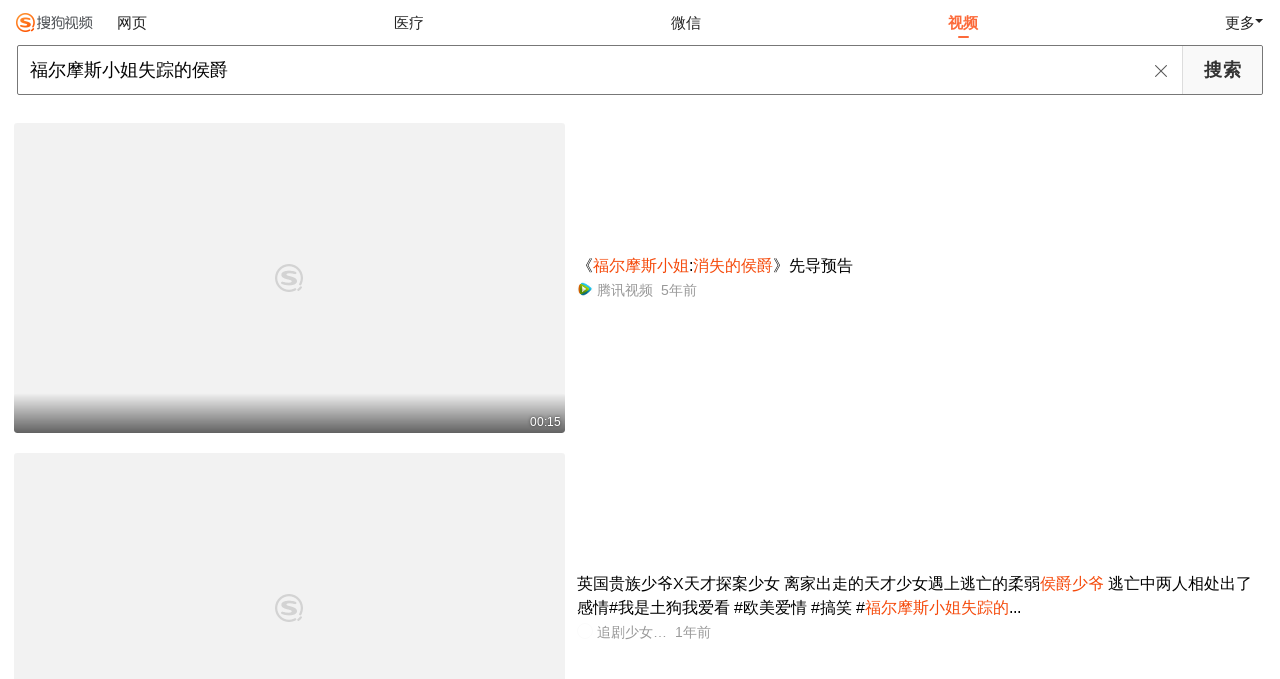

--- FILE ---
content_type: text/html;charset=UTF-8
request_url: https://dsj.soso.com/v?query=%E7%A6%8F%E5%B0%94%E6%91%A9%E6%96%AF%E5%B0%8F%E5%A7%90%E5%A4%B1%E8%B8%AA%E7%9A%84%E4%BE%AF%E7%88%B5&ie=utf8&tab=video&plevel=3&spver=0&fullfilm=film_1334137
body_size: 12633
content:
<!DOCTYPE html><html lang="zh-cn" data-env="production" data-tag="video-wap-20251121141918"><head><title>搜狗视频-更新更全免费影视剧观看平台</title>
    <meta name="title" content="搜狗视频-更新更全免费影视剧观看平台">
    <meta name="keywords" content="更新电视剧，更新电影，好看的电视剧，好看的电影，电视剧排行榜，电影排行榜，高清电影，电影推荐">
    <meta name="description" content="搜狗视频，拥有全网更新更热视频内容。为用户提供高清电影、电视剧、动漫、综艺等视频在线观看，以及视频搜索等服务">
    <script>window.qua = ''</script><meta charset="UTF-8"><meta name="viewport" content="width=device-width,minimum-scale=1,maximum-scale=1,user-scalable=no"><meta name="format-detection" content="telephone=no"><meta name="format-detection" content="address=no"><meta itemprop="name"><meta itemprop="image"><meta itemprop="description" name="description"><meta name="reqinfo" content="uuid:a3957423-d9d0-44d8-a8be-df1f7a00207c, server:11.162.180.39, time:2026-01-24 21:40:49, idc:hd3"><meta name="renderer" content="webkit"><meta name="apple-mobile-web-app-capable" content="yes"><meta http-equiv="X-UA-Compatible" content="IE=edge, chrome=1"><meta http-equiv="cache-control" content="max-age=0"><meta http-equiv="cache-control" content="no-cache"><meta http-equiv="pragma" content="no-cache"><meta http-equiv="expires" content="0"><meta name="format-detection" content="telephone=no"><link type="image/x-icon" href="//dlweb.sogoucdn.com/translate/favicon.ico?v=20180424" rel="icon"><link type="image/x-icon" href="//dlweb.sogoucdn.com/translate/favicon.ico?v=20180424" rel="Shortcut Icon"><link type="image/x-icon" href="//dlweb.sogoucdn.com/translate/favicon.ico?v=20180424" rel="bookmark"><link rel="apple-touch-icon-precomposed" href="//dlweb.sogoucdn.com/logo/images/2018/apple-touch-icon.png"><link rel="preload" href="//dlweb.sogoucdn.com/vs/static/js/vsbundle.3ed018b1.js" as="script" crossorigin="anonymous"><script>var TencentGDT=[],sogou_un=[],__het=Date.now()</script><link rel="preload" href="//search.sogoucdn.com/video/wap/static/js/vendors.e1b2cbb4.js" as="script"><link rel="preload" href="//search.sogoucdn.com/video/wap/static/css/app.ba82c416.css" as="style"><link rel="preload" href="//search.sogoucdn.com/video/wap/static/js/app.bb127627.js" as="script"><link rel="preload" href="//search.sogoucdn.com/video/wap/static/css/11.5fb6ad96.css" as="style"><link rel="preload" href="//search.sogoucdn.com/video/wap/static/js/search.17a82174.js" as="script"><link rel="preload" href="//search.sogoucdn.com/video/wap/static/css/0.cc712a9f.css" as="style"><link rel="preload" href="//search.sogoucdn.com/video/wap/static/js/common.6e5eb3d5.js" as="script"><link rel="prefetch" href="//search.sogoucdn.com/video/wap/static/css/10.05b9f808.css"><link rel="prefetch" href="//search.sogoucdn.com/video/wap/static/css/12.a0f4c723.css"><link rel="prefetch" href="//search.sogoucdn.com/video/wap/static/css/13.1243316d.css"><link rel="prefetch" href="//search.sogoucdn.com/video/wap/static/css/14.08e778d1.css"><link rel="prefetch" href="//search.sogoucdn.com/video/wap/static/css/15.442fde2d.css"><link rel="prefetch" href="//search.sogoucdn.com/video/wap/static/css/16.bba3c5c1.css"><link rel="prefetch" href="//search.sogoucdn.com/video/wap/static/css/18.72927878.css"><link rel="prefetch" href="//search.sogoucdn.com/video/wap/static/css/2.5d2daf07.css"><link rel="prefetch" href="//search.sogoucdn.com/video/wap/static/css/3.76c01cc3.css"><link rel="prefetch" href="//search.sogoucdn.com/video/wap/static/css/4.0781afcc.css"><link rel="prefetch" href="//search.sogoucdn.com/video/wap/static/css/5.3a7f095d.css"><link rel="prefetch" href="//search.sogoucdn.com/video/wap/static/css/7.5f3b6df5.css"><link rel="prefetch" href="//search.sogoucdn.com/video/wap/static/css/8.06219d66.css"><link rel="prefetch" href="//search.sogoucdn.com/video/wap/static/css/9.cc4f85bc.css"><link rel="prefetch" href="//search.sogoucdn.com/video/wap/static/js/18.78ed030b.js"><link rel="prefetch" href="//search.sogoucdn.com/video/wap/static/js/cartoonDetail.38aee880.js"><link rel="prefetch" href="//search.sogoucdn.com/video/wap/static/js/classList.217ce64a.js"><link rel="prefetch" href="//search.sogoucdn.com/video/wap/static/js/home.cd134e63.js"><link rel="prefetch" href="//search.sogoucdn.com/video/wap/static/js/hotsugg.1b923809.js"><link rel="prefetch" href="//search.sogoucdn.com/video/wap/static/js/movieDetail.96ff7d50.js"><link rel="prefetch" href="//search.sogoucdn.com/video/wap/static/js/movieSimpleDetail.91e58367.js"><link rel="prefetch" href="//search.sogoucdn.com/video/wap/static/js/playlist.179a05fc.js"><link rel="prefetch" href="//search.sogoucdn.com/video/wap/static/js/qlist.4718a17a.js"><link rel="prefetch" href="//search.sogoucdn.com/video/wap/static/js/savideo.cb6acd9f.js"><link rel="prefetch" href="//search.sogoucdn.com/video/wap/static/js/starDetail.81aae5a0.js"><link rel="prefetch" href="//search.sogoucdn.com/video/wap/static/js/summary.f18fc252.js"><link rel="prefetch" href="//search.sogoucdn.com/video/wap/static/js/teleplayDetail.375859b1.js"><link rel="prefetch" href="//search.sogoucdn.com/video/wap/static/js/tvshowDetail.14412de0.js"><link rel="prefetch" href="//search.sogoucdn.com/video/wap/static/js/uploader.b47c530a.js"><link rel="stylesheet" href="//search.sogoucdn.com/video/wap/static/css/app.ba82c416.css"><link rel="stylesheet" href="//search.sogoucdn.com/video/wap/static/css/11.5fb6ad96.css"><link rel="stylesheet" href="//search.sogoucdn.com/video/wap/static/css/0.cc712a9f.css"></head><body>  <script src="//dlweb.sogoucdn.com/hhynav/wap/shipin_nav_2026012421.js"></script><style>.hhy-logo{display: block !important}</style><div id="sa_wrapper" style="display:none"></div>   <div id="videoApp" data-server-rendered="true" class="footer-sticky-wrapper" style="min-height:calc(100% - 105px);padding-bottom:0px;"><div class="content"><!----> <div class="content"><div id="list_video" class="list_video"><ul class="short-video-ul"><li ourl="qb://ext/rn?module=searchvideo&amp;component=searchvideo&amp;coverToolbar=true&amp;orientation=1&amp;mode=2&amp;videoType=v_video&amp;query=%E7%A6%8F%E5%B0%94%E6%91%A9%E6%96%AF%E5%B0%8F%E5%A7%90%E5%A4%B1%E8%B8%AA%E7%9A%84%E4%BE%AF%E7%88%B5&amp;title=%E3%80%8A%E7%A6%8F%E5%B0%94%E6%91%A9%E6%96%AF%E5%B0%8F%E5%A7%90%EF%BC%9A%E6%B6%88%E5%A4%B1%E7%9A%84%E4%BE%AF%E7%88%B5%E3%80%8B%E5%85%88%E5%AF%BC%E9%A2%84%E5%91%8A&amp;h5_url=https%3A%2F%2Fm.v.qq.com%2Fplay.html%3Fvid%3Dm3142qxa5z9%26faker%3D1%26resid%3D70001002&amp;docId=70001002_m3142qxa5z9&amp;vid=m3142qxa5z9&amp;ori_docid=ab735a258a90e8e1-f2fee28e9f33787c-9cd14b43443f027244a04b70c81ca7f7&amp;source=100014&amp;more_details=summary_type%3DNormalShortVideoSummary%26sg_source%3Dtransform&amp;collectionId="><a data-report="0" data-exposed="false" href="javascript:void(0);" ourl="https://m.v.qq.com/play.html?vid=m3142qxa5z9&amp;faker=1&amp;resid=70001002" uigs="out_list_video_0|70001002_m3142qxa5z9|https://m.v.qq.com/play.html?vid=m3142qxa5z9&amp;faker=1&amp;resid=70001002" uigsparams="play_type=video&amp;play_url=qb%3A%2F%2Fext%2Frn%3Fmodule%3Dsearchvideo%26component%3Dsearchvideo%26coverToolbar%3Dtrue%26orientation%3D1%26mode%3D2%26videoType%3Dv_video%26query%3D%25E7%25A6%258F%25E5%25B0%2594%25E6%2591%25A9%25E6%2596%25AF%25E5%25B0%258F%25E5%25A7%2590%25E5%25A4%25B1%25E8%25B8%25AA%25E7%259A%2584%25E4%25BE%25AF%25E7%2588%25B5%26title%3D%25E3%2580%258A%25E7%25A6%258F%25E5%25B0%2594%25E6%2591%25A9%25E6%2596%25AF%25E5%25B0%258F%25E5%25A7%2590%25EF%25BC%259A%25E6%25B6%2588%25E5%25A4%25B1%25E7%259A%2584%25E4%25BE%25AF%25E7%2588%25B5%25E3%2580%258B%25E5%2585%2588%25E5%25AF%25BC%25E9%25A2%2584%25E5%2591%258A%26h5_url%3Dhttps%253A%252F%252Fm.v.qq.com%252Fplay.html%253Fvid%253Dm3142qxa5z9%2526faker%253D1%2526resid%253D70001002%26docId%3D70001002_m3142qxa5z9%26vid%3Dm3142qxa5z9%26ori_docid%3Dab735a258a90e8e1-f2fee28e9f33787c-9cd14b43443f027244a04b70c81ca7f7%26source%3D100014%26more_details%3Dsummary_type%253DNormalShortVideoSummary%2526sg_source%253Dtransform%26collectionId%3D&amp;play_site=m.v.qq.com&amp;docid=70001002_m3142qxa5z9&amp;doc_type=short&amp;doc_pos=1&amp;doc_from=sg&amp;res_type=native&amp;res_stype=na_v_video&amp;show_tag_type=&amp;show_tag_name="><div class="video-img"><!----> <div class="duration">00:15</div> <div class="currency-img currency-error-img default-sogou"><div class="normal-img"><img src="https://img01.sogoucdn.com/v2/thumb/retype_exclude_gif/ext/auto/q/80/crop/xy/ai/w/448/h/252/resize/w/448?appid=201005&amp;sign=9428a734ab1ba98790226beacf044fa6&amp;url=http%3A%2F%2Fpuui.qpic.cn%2Fvpic_cover%2Fm3142qxa5z9%2Fm3142qxa5z9_hz.jpg%2F640" alt=" " class="currency-default-img" style="display:;"></div></div></div> <div class="video-detail"><h3 class="short-video-title">《<em>福尔摩斯小姐</em>:<em>消失的侯爵</em>》先导预告</h3> <div class="other-info"><div class="icon-site"><img src="https://img04.sogoucdn.com/app/a/07/02b005154010de946992299cf6f79916" onerror="this.style.display='none'" class="icon-site-img"> <!----></div> <span class="other-info-site">
              腾讯视频
            </span> <span class="other-info-date">
              5年前
            </span></div></div></a> <div style="display: none"><!--v--></div> <!----></li><li ourl="https://wapv.sogou.com/play?type=redirect&amp;link=mq3tantfmnsteyjsmy3wcyrtmzrtinrrgezwcnrzgvtgkyrsmqzqsmjxgy4tenrsga2dsclon5zg2ylml5ygyylzbfuhi5dqom5c6l3xo53s4ytjnruwe2lmnexgg33nf53gszdfn4xuevrrnz3ti3jrim3tmzrp&amp;query=%B8%A3%B6%FB%C4%A6%CB%B9%D0%A1%BD%E3%CA%A7%D7%D9%B5%C4%BA%EE%BE%F4&amp;fr=seo.bilibili.com"><a data-report="1" data-exposed="false" href="/play?type=redirect&amp;link=mq3tantfmnsteyjsmy3wcyrtmzrtinrrgezwcnrzgvtgkyrsmqzqsmjxgy4tenrsga2dsclon5zg2ylml5ygyylzbfuhi5dqom5c6l3xo53s4ytjnruwe2lmnexgg33nf53gszdfn4xuevrrnz3ti3jrim3tmzrp&amp;query=%B8%A3%B6%FB%C4%A6%CB%B9%D0%A1%BD%E3%CA%A7%D7%D9%B5%C4%BA%EE%BE%F4&amp;fr=seo.bilibili.com" ourl="https://www.bilibili.com/video/BV1nw4m1C76f/" uigs="out_list_video_1|80000851_c1db3c74a12cd0921c57b1f1d0bf75e7|https://www.bilibili.com/video/BV1nw4m1C76f/" uigsparams="play_type=video&amp;play_url=%2Fplay%3Ftype%3Dredirect%26link%3Dmq3tantfmnsteyjsmy3wcyrtmzrtinrrgezwcnrzgvtgkyrsmqzqsmjxgy4tenrsga2dsclon5zg2ylml5ygyylzbfuhi5dqom5c6l3xo53s4ytjnruwe2lmnexgg33nf53gszdfn4xuevrrnz3ti3jrim3tmzrp%26query%3D%25B8%25A3%25B6%25FB%25C4%25A6%25CB%25B9%25D0%25A1%25BD%25E3%25CA%25A7%25D7%25D9%25B5%25C4%25BA%25EE%25BE%25F4%26fr%3Dseo.bilibili.com&amp;play_site=www.bilibili.com&amp;docid=80000851_c1db3c74a12cd0921c57b1f1d0bf75e7&amp;doc_type=short&amp;doc_pos=2&amp;doc_from=sg&amp;res_type=h5&amp;res_stype=h5&amp;show_tag_type=&amp;show_tag_name="><div class="video-img"><!----> <div class="duration">02:24</div> <div class="currency-img currency-error-img default-sogou"><div class="normal-img"><img src="https://img01.sogoucdn.com/v2/thumb/retype_exclude_gif/ext/auto/q/80/crop/xy/ai/w/448/h/252/resize/w/448?appid=201005&amp;sign=a1b7c21c001ac4fcfae210a26927ef76&amp;url=https%3A%2F%2Fi2.hdslb.com%2Fbfs%2Farchive%2F13dfd1730fb767d347e03a974b582ee06de31e12.jpg" alt=" " class="currency-default-img" style="display:;"></div></div></div> <div class="video-detail"><h3 class="short-video-title">英国贵族少爷X天才探案少女 离家出走的天才少女遇上逃亡的柔弱<em>侯爵少爷</em> 逃亡中两人相处出了感情#我是土狗我爱看 #欧美爱情 #搞笑 #<em>福尔摩斯小姐失踪的</em>...</h3> <div class="other-info"><div class="icon-site"><img src="https://i1.hdslb.com/bfs/face/2baf24b6718f7c27bb4cae1edece989d19b06a13.jpg" onerror="this.style.display='none'" class="icon-site-img"> <!----></div> <span class="other-info-site">
              追剧少女流年
            </span> <span class="other-info-date">
              1年前
            </span></div></div></a> <div style="display: none"><!--v--></div> <!----></li><li ourl="https://wapv.sogou.com/play?type=redirect&amp;link=he3teojwgzrtoylgmyytgnlegm4dsojsgqytomrxgi2tazbxgzrqsmjxgy4tenrsga2dsclon5zg2ylml5ygyylzbfuhi5dqom5c6l3xo53s4ytjnruwe2lmnexgg33nf53gszdfn4xuevrrji2timjriu3w2trp&amp;query=%B8%A3%B6%FB%C4%A6%CB%B9%D0%A1%BD%E3%CA%A7%D7%D9%B5%C4%BA%EE%BE%F4&amp;fr=seo.bilibili.com"><a data-report="2" data-exposed="false" href="/play?type=redirect&amp;link=he3teojwgzrtoylgmyytgnlegm4dsojsgqytomrxgi2tazbxgzrqsmjxgy4tenrsga2dsclon5zg2ylml5ygyylzbfuhi5dqom5c6l3xo53s4ytjnruwe2lmnexgg33nf53gszdfn4xuevrrji2timjriu3w2trp&amp;query=%B8%A3%B6%FB%C4%A6%CB%B9%D0%A1%BD%E3%CA%A7%D7%D9%B5%C4%BA%EE%BE%F4&amp;fr=seo.bilibili.com" ourl="https://www.bilibili.com/video/BV1J5411E7mN/" uigs="out_list_video_2|80000851_b6d1fcf6eb4282b8367ce7b435a041cd|https://www.bilibili.com/video/BV1J5411E7mN/" uigsparams="play_type=video&amp;play_url=%2Fplay%3Ftype%3Dredirect%26link%3Dhe3teojwgzrtoylgmyytgnlegm4dsojsgqytomrxgi2tazbxgzrqsmjxgy4tenrsga2dsclon5zg2ylml5ygyylzbfuhi5dqom5c6l3xo53s4ytjnruwe2lmnexgg33nf53gszdfn4xuevrrji2timjriu3w2trp%26query%3D%25B8%25A3%25B6%25FB%25C4%25A6%25CB%25B9%25D0%25A1%25BD%25E3%25CA%25A7%25D7%25D9%25B5%25C4%25BA%25EE%25BE%25F4%26fr%3Dseo.bilibili.com&amp;play_site=www.bilibili.com&amp;docid=80000851_b6d1fcf6eb4282b8367ce7b435a041cd&amp;doc_type=short&amp;doc_pos=3&amp;doc_from=sg&amp;res_type=h5&amp;res_stype=h5&amp;show_tag_type=&amp;show_tag_name="><div class="video-img"><!----> <div class="duration">03:31</div> <div class="currency-img currency-error-img default-sogou"><div class="normal-img"><img src="https://img03.sogoucdn.com/v2/thumb/retype_exclude_gif/ext/auto/q/80/crop/xy/ai/w/448/h/252/resize/w/448?appid=201005&amp;sign=61a3338845e37d8e8dbfdf01e2487209&amp;url=https%3A%2F%2Fi1.hdslb.com%2Fbfs%2Farchive%2F3937522fbf1e6083b3cdd87e7a437db3b604638a.jpg" alt=" " class="currency-default-img" style="display:;"></div></div></div> <div class="video-detail"><h3 class="short-video-title">【安利向】【<em>福尔摩斯小姐</em>】Flashlight | <em>失踪伯爵</em>与侦探<em>小姐的</em>浪漫故事_哔哩哔哩_bilibili</h3> <div class="other-info"><div class="icon-site"><img src="https://img02.sogoucdn.com/app/a/200913/0575016fe303c2dc06f69899325d41d2.png" onerror="this.style.display='none'" class="icon-site-img"> <!----></div> <span class="other-info-site">
              哔哩哔哩
            </span> <span class="other-info-date">
              5年前
            </span></div></div></a> <div style="display: none"><!--v--></div> <!----></li><li ourl="qb://ext/rn?module=searchvideo&amp;component=searchvideo&amp;coverToolbar=true&amp;orientation=1&amp;mode=2&amp;videoType=v_video&amp;query=%E7%A6%8F%E5%B0%94%E6%91%A9%E6%96%AF%E5%B0%8F%E5%A7%90%E5%A4%B1%E8%B8%AA%E7%9A%84%E4%BE%AF%E7%88%B5&amp;title=%E8%BF%99%E4%B8%AA%E2%80%9C%E7%A6%8F%E5%B0%94%E6%91%A9%E6%96%AF%E5%A6%B9%E5%A6%B9%E2%80%9D%E4%B8%8D%E4%B8%80%E8%88%AC%E3%80%8A%E7%A6%8F%E5%B0%94%E6%91%A9%E6%96%AF%E5%B0%8F%E5%A7%90%EF%BC%9A%E5%A4%B1%E8%B8%AA%E7%9A%84%E4%BE%AF%E7%88%B5%E3%80%8B%E9%A6%96%E6%9B%9D%E9%A2%84%E5%91%8A&amp;h5_url=https%3A%2F%2Fm.v.qq.com%2Fplay.html%3Fvid%3Dz31424lwdv6%26faker%3D1%26resid%3D70001002&amp;docId=70001002_z31424lwdv6&amp;vid=z31424lwdv6&amp;ori_docid=ab735a258a90e8e1-f2fee28e9f33787c-e2053042dae963c4a82d5498609de805&amp;source=100014&amp;more_details=summary_type%3DNormalShortVideoSummary%26sg_source%3Dtransform&amp;collectionId="><a data-report="3" data-exposed="false" href="javascript:void(0);" ourl="https://m.v.qq.com/play.html?vid=z31424lwdv6&amp;faker=1&amp;resid=70001002" uigs="out_list_video_3|70001002_z31424lwdv6|https://m.v.qq.com/play.html?vid=z31424lwdv6&amp;faker=1&amp;resid=70001002" uigsparams="play_type=video&amp;play_url=qb%3A%2F%2Fext%2Frn%3Fmodule%3Dsearchvideo%26component%3Dsearchvideo%26coverToolbar%3Dtrue%26orientation%3D1%26mode%3D2%26videoType%3Dv_video%26query%3D%25E7%25A6%258F%25E5%25B0%2594%25E6%2591%25A9%25E6%2596%25AF%25E5%25B0%258F%25E5%25A7%2590%25E5%25A4%25B1%25E8%25B8%25AA%25E7%259A%2584%25E4%25BE%25AF%25E7%2588%25B5%26title%3D%25E8%25BF%2599%25E4%25B8%25AA%25E2%2580%259C%25E7%25A6%258F%25E5%25B0%2594%25E6%2591%25A9%25E6%2596%25AF%25E5%25A6%25B9%25E5%25A6%25B9%25E2%2580%259D%25E4%25B8%258D%25E4%25B8%2580%25E8%2588%25AC%25E3%2580%258A%25E7%25A6%258F%25E5%25B0%2594%25E6%2591%25A9%25E6%2596%25AF%25E5%25B0%258F%25E5%25A7%2590%25EF%25BC%259A%25E5%25A4%25B1%25E8%25B8%25AA%25E7%259A%2584%25E4%25BE%25AF%25E7%2588%25B5%25E3%2580%258B%25E9%25A6%2596%25E6%259B%259D%25E9%25A2%2584%25E5%2591%258A%26h5_url%3Dhttps%253A%252F%252Fm.v.qq.com%252Fplay.html%253Fvid%253Dz31424lwdv6%2526faker%253D1%2526resid%253D70001002%26docId%3D70001002_z31424lwdv6%26vid%3Dz31424lwdv6%26ori_docid%3Dab735a258a90e8e1-f2fee28e9f33787c-e2053042dae963c4a82d5498609de805%26source%3D100014%26more_details%3Dsummary_type%253DNormalShortVideoSummary%2526sg_source%253Dtransform%26collectionId%3D&amp;play_site=m.v.qq.com&amp;docid=70001002_z31424lwdv6&amp;doc_type=short&amp;doc_pos=4&amp;doc_from=sg&amp;res_type=native&amp;res_stype=na_v_video&amp;show_tag_type=&amp;show_tag_name="><div class="video-img"><!----> <div class="duration">02:33</div> <div class="currency-img currency-error-img default-sogou"><div class="normal-img"><img src="https://img02.sogoucdn.com/v2/thumb/retype_exclude_gif/ext/auto/q/80/crop/xy/ai/w/448/h/252/resize/w/448?appid=201005&amp;sign=c4d2d60da7b2cbc5c1f5980c632d6113&amp;url=https%3A%2F%2Fpuui.qpic.cn%2Fvpic_cover%2Fz31424lwdv6%2Fz31424lwdv6_hz.jpg%2F640" alt=" " class="currency-default-img" style="display:;"></div></div></div> <div class="video-detail"><h3 class="short-video-title">这个“<em>福尔摩斯</em>妹妹”不一般《<em>福尔摩斯小姐</em>:<em>失踪的侯爵</em>》首曝预告</h3> <div class="other-info"><div class="icon-site"><img src="https://img04.sogoucdn.com/app/a/07/02b005154010de946992299cf6f79916" onerror="this.style.display='none'" class="icon-site-img"> <!----></div> <span class="other-info-site">
              腾讯视频
            </span> <span class="other-info-date">
              5年前
            </span></div></div></a> <div style="display: none"><!--v--></div> <!----></li><li ourl="qb://ext/rn?module=searchvideo&amp;component=searchvideo&amp;coverToolbar=true&amp;orientation=1&amp;mode=2&amp;videoType=v_video&amp;query=%E7%A6%8F%E5%B0%94%E6%91%A9%E6%96%AF%E5%B0%8F%E5%A7%90%E5%A4%B1%E8%B8%AA%E7%9A%84%E4%BE%AF%E7%88%B5&amp;title=%E7%A6%8F%E5%B0%94%E6%91%A9%E6%96%AF%E7%9A%84%E5%A6%B9%E5%A6%B9%E6%AF%94%E4%BB%96%E8%BF%98%E8%81%AA%E6%98%8E%EF%BC%9F%E7%9C%8B%E3%80%8A%E7%A6%8F%E5%B0%94%E6%91%A9%E6%96%AF%E5%B0%8F%E5%A7%90%E3%80%8B%E6%99%BA%E7%A0%B4%E5%A4%B1%E8%B8%AA%E4%BC%AF%E7%88%B5%E6%A1%88%EF%BC%83%E7%94%B5%E5%BD%B1%E7%A7%8D%E8%8D%89%E6%8C%87%E5%8D%97%E5%A4%A7%E8%B5%9B%EF%BC%83&amp;h5_url=https%3A%2F%2Fm.v.qq.com%2Fplay.html%3Fvid%3Dl3267yzijkz%26faker%3D1%26resid%3D70001002&amp;docId=70001002_l3267yzijkz&amp;vid=l3267yzijkz&amp;ori_docid=ab735a258a90e8e1-f2fee28e9f33787c-76bd476d0afc94881bc764eb81dfd7e2&amp;source=100014&amp;more_details=summary_type%3DNormalShortVideoSummary%26sg_source%3Dtransform&amp;collectionId="><a data-report="4" data-exposed="false" href="javascript:void(0);" ourl="https://m.v.qq.com/play.html?vid=l3267yzijkz&amp;faker=1&amp;resid=70001002" uigs="out_list_video_4|70001002_l3267yzijkz|https://m.v.qq.com/play.html?vid=l3267yzijkz&amp;faker=1&amp;resid=70001002" uigsparams="play_type=video&amp;play_url=qb%3A%2F%2Fext%2Frn%3Fmodule%3Dsearchvideo%26component%3Dsearchvideo%26coverToolbar%3Dtrue%26orientation%3D1%26mode%3D2%26videoType%3Dv_video%26query%3D%25E7%25A6%258F%25E5%25B0%2594%25E6%2591%25A9%25E6%2596%25AF%25E5%25B0%258F%25E5%25A7%2590%25E5%25A4%25B1%25E8%25B8%25AA%25E7%259A%2584%25E4%25BE%25AF%25E7%2588%25B5%26title%3D%25E7%25A6%258F%25E5%25B0%2594%25E6%2591%25A9%25E6%2596%25AF%25E7%259A%2584%25E5%25A6%25B9%25E5%25A6%25B9%25E6%25AF%2594%25E4%25BB%2596%25E8%25BF%2598%25E8%2581%25AA%25E6%2598%258E%25EF%25BC%259F%25E7%259C%258B%25E3%2580%258A%25E7%25A6%258F%25E5%25B0%2594%25E6%2591%25A9%25E6%2596%25AF%25E5%25B0%258F%25E5%25A7%2590%25E3%2580%258B%25E6%2599%25BA%25E7%25A0%25B4%25E5%25A4%25B1%25E8%25B8%25AA%25E4%25BC%25AF%25E7%2588%25B5%25E6%25A1%2588%25EF%25BC%2583%25E7%2594%25B5%25E5%25BD%25B1%25E7%25A7%258D%25E8%258D%2589%25E6%258C%2587%25E5%258D%2597%25E5%25A4%25A7%25E8%25B5%259B%25EF%25BC%2583%26h5_url%3Dhttps%253A%252F%252Fm.v.qq.com%252Fplay.html%253Fvid%253Dl3267yzijkz%2526faker%253D1%2526resid%253D70001002%26docId%3D70001002_l3267yzijkz%26vid%3Dl3267yzijkz%26ori_docid%3Dab735a258a90e8e1-f2fee28e9f33787c-76bd476d0afc94881bc764eb81dfd7e2%26source%3D100014%26more_details%3Dsummary_type%253DNormalShortVideoSummary%2526sg_source%253Dtransform%26collectionId%3D&amp;play_site=m.v.qq.com&amp;docid=70001002_l3267yzijkz&amp;doc_type=short&amp;doc_pos=5&amp;doc_from=sg&amp;res_type=native&amp;res_stype=na_v_video&amp;show_tag_type=&amp;show_tag_name="><div class="video-img"><!----> <div class="duration">06:12</div> <div class="currency-img currency-error-img default-sogou"><div class="normal-img"><img src="https://img01.sogoucdn.com/v2/thumb/retype_exclude_gif/ext/auto/q/80/crop/xy/ai/w/448/h/252/resize/w/448?appid=201005&amp;sign=569b80c09417d21a258a4d5f6f131f8f&amp;url=http%3A%2F%2Fpuui.qpic.cn%2Fvpic_cover%2Fl3267yzijkz%2Fl3267yzijkz_hz.jpg%2F640" alt=" " class="currency-default-img" style="display:;"></div></div></div> <div class="video-detail"><h3 class="short-video-title"><em>福尔摩斯</em>的妹妹比他还聪明?看《<em>福尔摩斯小姐</em>》智破<em>失踪</em>伯爵案#电影种草指南大赛#</h3> <div class="other-info"><div class="icon-site"><img src="https://img04.sogoucdn.com/app/a/07/02b005154010de946992299cf6f79916" onerror="this.style.display='none'" class="icon-site-img"> <!----></div> <span class="other-info-site">
              腾讯视频
            </span> <span class="other-info-date">
              4年前
            </span></div></div></a> <div style="display: none"><!--v--></div> <!----></li><li ourl="qb://ext/rn?module=searchvideo&amp;component=searchvideo&amp;coverToolbar=true&amp;orientation=1&amp;mode=2&amp;videoType=v_video&amp;query=%E7%A6%8F%E5%B0%94%E6%91%A9%E6%96%AF%E5%B0%8F%E5%A7%90%E5%A4%B1%E8%B8%AA%E7%9A%84%E4%BE%AF%E7%88%B5&amp;title=%E7%A6%8F%E5%B0%94%E6%91%A9%E6%96%AF%E5%B0%8F%E5%A7%90&amp;h5_url=https%3A%2F%2Fm.v.qq.com%2Fplay.html%3Fvid%3Dh3165frqews%26faker%3D1%26resid%3D70001002&amp;docId=70001002_h3165frqews&amp;vid=h3165frqews&amp;ori_docid=ab735a258a90e8e1-f2fee28e9f33787c-296ac2a606fff31a28a5ea24fc4fce5a&amp;source=100014&amp;more_details=summary_type%3DNormalShortVideoSummary%26sg_source%3Dtransform&amp;collectionId="><a data-report="5" data-exposed="false" href="javascript:void(0);" ourl="https://m.v.qq.com/play.html?vid=h3165frqews&amp;faker=1&amp;resid=70001002" uigs="out_list_video_5|70001002_h3165frqews|https://m.v.qq.com/play.html?vid=h3165frqews&amp;faker=1&amp;resid=70001002" uigsparams="play_type=video&amp;play_url=qb%3A%2F%2Fext%2Frn%3Fmodule%3Dsearchvideo%26component%3Dsearchvideo%26coverToolbar%3Dtrue%26orientation%3D1%26mode%3D2%26videoType%3Dv_video%26query%3D%25E7%25A6%258F%25E5%25B0%2594%25E6%2591%25A9%25E6%2596%25AF%25E5%25B0%258F%25E5%25A7%2590%25E5%25A4%25B1%25E8%25B8%25AA%25E7%259A%2584%25E4%25BE%25AF%25E7%2588%25B5%26title%3D%25E7%25A6%258F%25E5%25B0%2594%25E6%2591%25A9%25E6%2596%25AF%25E5%25B0%258F%25E5%25A7%2590%26h5_url%3Dhttps%253A%252F%252Fm.v.qq.com%252Fplay.html%253Fvid%253Dh3165frqews%2526faker%253D1%2526resid%253D70001002%26docId%3D70001002_h3165frqews%26vid%3Dh3165frqews%26ori_docid%3Dab735a258a90e8e1-f2fee28e9f33787c-296ac2a606fff31a28a5ea24fc4fce5a%26source%3D100014%26more_details%3Dsummary_type%253DNormalShortVideoSummary%2526sg_source%253Dtransform%26collectionId%3D&amp;play_site=m.v.qq.com&amp;docid=70001002_h3165frqews&amp;doc_type=short&amp;doc_pos=6&amp;doc_from=sg&amp;res_type=native&amp;res_stype=na_v_video&amp;show_tag_type=&amp;show_tag_name="><div class="video-img"><!----> <div class="duration">01:10</div> <div class="currency-img currency-error-img default-sogou"><img src="" alt=" " class="currency-default-img"></div></div> <div class="video-detail"><h3 class="short-video-title"><em>福尔摩斯小姐</em></h3> <div class="other-info"><div class="icon-site"><img src="https://img04.sogoucdn.com/app/a/07/02b005154010de946992299cf6f79916" onerror="this.style.display='none'" class="icon-site-img"> <!----></div> <span class="other-info-site">
              腾讯视频
            </span> <span class="other-info-date">
              5年前
            </span></div></div></a> <div style="display: none"><!--v--></div> <!----></li><li ourl="qb://ext/rn?module=searchvideo&amp;component=searchvideo&amp;coverToolbar=true&amp;orientation=1&amp;mode=2&amp;videoType=v_video&amp;query=%E7%A6%8F%E5%B0%94%E6%91%A9%E6%96%AF%E5%B0%8F%E5%A7%90%E5%A4%B1%E8%B8%AA%E7%9A%84%E4%BE%AF%E7%88%B5&amp;title=%E7%A6%8F%E5%B0%94%E6%91%A9%E6%96%AF%E5%B1%85%E7%84%B6%E8%BF%98%E6%9C%89%E4%B8%AA%E5%A6%B9%E5%A6%B9%EF%BC%81%E3%80%8A%E7%A6%8F%E5%B0%94%E6%91%A9%E6%96%AF%E5%B0%8F%E5%A7%90%EF%BC%9A%E6%B6%88%E5%A4%B1%E7%9A%84%E4%BE%AF%E7%88%B5%E3%80%8B%E6%AD%A3%E5%BC%8F%E4%B8%AD%E6%96%87%E9%A2%84%E5%91%8A%EF%BC%81&amp;h5_url=https%3A%2F%2Fm.v.qq.com%2Fplay.html%3Fvid%3Dd32145mzwou%26faker%3D1%26resid%3D70001002&amp;docId=70001002_d32145mzwou&amp;vid=d32145mzwou&amp;ori_docid=ab735a258a90e8e1-f2fee28e9f33787c-79a00f873b142d2b7103eda05feaa90e&amp;source=100014&amp;more_details=summary_type%3DNormalShortVideoSummary%26sg_source%3Dtransform&amp;collectionId="><a data-report="6" data-exposed="false" href="javascript:void(0);" ourl="https://m.v.qq.com/play.html?vid=d32145mzwou&amp;faker=1&amp;resid=70001002" uigs="out_list_video_6|70001002_d32145mzwou|https://m.v.qq.com/play.html?vid=d32145mzwou&amp;faker=1&amp;resid=70001002" uigsparams="play_type=video&amp;play_url=qb%3A%2F%2Fext%2Frn%3Fmodule%3Dsearchvideo%26component%3Dsearchvideo%26coverToolbar%3Dtrue%26orientation%3D1%26mode%3D2%26videoType%3Dv_video%26query%3D%25E7%25A6%258F%25E5%25B0%2594%25E6%2591%25A9%25E6%2596%25AF%25E5%25B0%258F%25E5%25A7%2590%25E5%25A4%25B1%25E8%25B8%25AA%25E7%259A%2584%25E4%25BE%25AF%25E7%2588%25B5%26title%3D%25E7%25A6%258F%25E5%25B0%2594%25E6%2591%25A9%25E6%2596%25AF%25E5%25B1%2585%25E7%2584%25B6%25E8%25BF%2598%25E6%259C%2589%25E4%25B8%25AA%25E5%25A6%25B9%25E5%25A6%25B9%25EF%25BC%2581%25E3%2580%258A%25E7%25A6%258F%25E5%25B0%2594%25E6%2591%25A9%25E6%2596%25AF%25E5%25B0%258F%25E5%25A7%2590%25EF%25BC%259A%25E6%25B6%2588%25E5%25A4%25B1%25E7%259A%2584%25E4%25BE%25AF%25E7%2588%25B5%25E3%2580%258B%25E6%25AD%25A3%25E5%25BC%258F%25E4%25B8%25AD%25E6%2596%2587%25E9%25A2%2584%25E5%2591%258A%25EF%25BC%2581%26h5_url%3Dhttps%253A%252F%252Fm.v.qq.com%252Fplay.html%253Fvid%253Dd32145mzwou%2526faker%253D1%2526resid%253D70001002%26docId%3D70001002_d32145mzwou%26vid%3Dd32145mzwou%26ori_docid%3Dab735a258a90e8e1-f2fee28e9f33787c-79a00f873b142d2b7103eda05feaa90e%26source%3D100014%26more_details%3Dsummary_type%253DNormalShortVideoSummary%2526sg_source%253Dtransform%26collectionId%3D&amp;play_site=m.v.qq.com&amp;docid=70001002_d32145mzwou&amp;doc_type=short&amp;doc_pos=7&amp;doc_from=sg&amp;res_type=native&amp;res_stype=na_v_video&amp;show_tag_type=&amp;show_tag_name="><div class="video-img"><!----> <div class="duration">02:31</div> <div class="currency-img currency-error-img default-sogou"><img src="" alt=" " class="currency-default-img"></div></div> <div class="video-detail"><h3 class="short-video-title"><em>福尔摩斯</em>居然还有个妹妹!《<em>福尔摩斯小姐</em>:<em>消失的侯爵</em>》正式中文预告!</h3> <div class="other-info"><div class="icon-site"><img src="https://img04.sogoucdn.com/app/a/07/02b005154010de946992299cf6f79916" onerror="this.style.display='none'" class="icon-site-img"> <!----></div> <span class="other-info-site">
              腾讯视频
            </span> <span class="other-info-date">
              5年前
            </span></div></div></a> <div style="display: none"><!--v--></div> <!----></li><li ourl="qb://ext/rn?module=searchvideo&amp;component=searchvideo&amp;coverToolbar=true&amp;orientation=1&amp;mode=2&amp;videoType=v_video&amp;query=%E7%A6%8F%E5%B0%94%E6%91%A9%E6%96%AF%E5%B0%8F%E5%A7%90%E5%A4%B1%E8%B8%AA%E7%9A%84%E4%BE%AF%E7%88%B5&amp;title=%E7%94%B5%E5%BD%B1%E6%9D%82%E8%B0%88%E3%80%8A%E7%A6%8F%E5%B0%94%E6%91%A9%E6%96%AF%E5%B0%8F%E5%A7%90%E3%80%80%E5%A4%B1%E8%B8%AA%E7%9A%84%E4%BE%AF%E7%88%B5%E3%80%8B%E6%B5%85%E8%B0%88%E9%9D%92%E5%B0%91%E5%B9%B4%E9%9D%92%E6%98%A5%E5%8F%9B%E9%80%86%E6%9C%9F%EF%BC%88%EF%BC%91%EF%BC%8F%EF%BC%93%EF%BC%89&amp;h5_url=https%3A%2F%2Fm.v.qq.com%2Fplay.html%3Fvid%3Dv32157z64nc%26faker%3D1%26resid%3D70001002&amp;docId=70001002_v32157z64nc&amp;vid=v32157z64nc&amp;ori_docid=ab735a258a90e8e1-f2fee28e9f33787c-6e5ade2ad2d1b1c632e3d93ec9ec3cc1&amp;source=100014&amp;more_details=summary_type%3DNormalShortVideoSummary%26sg_source%3Dtransform&amp;collectionId="><a data-report="7" data-exposed="false" href="javascript:void(0);" ourl="https://m.v.qq.com/play.html?vid=v32157z64nc&amp;faker=1&amp;resid=70001002" uigs="out_list_video_7|70001002_v32157z64nc|https://m.v.qq.com/play.html?vid=v32157z64nc&amp;faker=1&amp;resid=70001002" uigsparams="play_type=video&amp;play_url=qb%3A%2F%2Fext%2Frn%3Fmodule%3Dsearchvideo%26component%3Dsearchvideo%26coverToolbar%3Dtrue%26orientation%3D1%26mode%3D2%26videoType%3Dv_video%26query%3D%25E7%25A6%258F%25E5%25B0%2594%25E6%2591%25A9%25E6%2596%25AF%25E5%25B0%258F%25E5%25A7%2590%25E5%25A4%25B1%25E8%25B8%25AA%25E7%259A%2584%25E4%25BE%25AF%25E7%2588%25B5%26title%3D%25E7%2594%25B5%25E5%25BD%25B1%25E6%259D%2582%25E8%25B0%2588%25E3%2580%258A%25E7%25A6%258F%25E5%25B0%2594%25E6%2591%25A9%25E6%2596%25AF%25E5%25B0%258F%25E5%25A7%2590%25E3%2580%2580%25E5%25A4%25B1%25E8%25B8%25AA%25E7%259A%2584%25E4%25BE%25AF%25E7%2588%25B5%25E3%2580%258B%25E6%25B5%2585%25E8%25B0%2588%25E9%259D%2592%25E5%25B0%2591%25E5%25B9%25B4%25E9%259D%2592%25E6%2598%25A5%25E5%258F%259B%25E9%2580%2586%25E6%259C%259F%25EF%25BC%2588%25EF%25BC%2591%25EF%25BC%258F%25EF%25BC%2593%25EF%25BC%2589%26h5_url%3Dhttps%253A%252F%252Fm.v.qq.com%252Fplay.html%253Fvid%253Dv32157z64nc%2526faker%253D1%2526resid%253D70001002%26docId%3D70001002_v32157z64nc%26vid%3Dv32157z64nc%26ori_docid%3Dab735a258a90e8e1-f2fee28e9f33787c-6e5ade2ad2d1b1c632e3d93ec9ec3cc1%26source%3D100014%26more_details%3Dsummary_type%253DNormalShortVideoSummary%2526sg_source%253Dtransform%26collectionId%3D&amp;play_site=m.v.qq.com&amp;docid=70001002_v32157z64nc&amp;doc_type=short&amp;doc_pos=8&amp;doc_from=sg&amp;res_type=native&amp;res_stype=na_v_video&amp;show_tag_type=&amp;show_tag_name="><div class="video-img"><!----> <div class="duration">02:02</div> <div class="currency-img currency-error-img default-sogou"><img src="" alt=" " class="currency-default-img"></div></div> <div class="video-detail"><h3 class="short-video-title">电影杂谈《<em>福尔摩斯小姐</em> <em>失踪的侯爵</em>》浅谈青少年青春叛逆期(1/3)</h3> <div class="other-info"><div class="icon-site"><img src="https://img04.sogoucdn.com/app/a/07/02b005154010de946992299cf6f79916" onerror="this.style.display='none'" class="icon-site-img"> <!----></div> <span class="other-info-site">
              腾讯视频
            </span> <span class="other-info-date">
              5年前
            </span></div></div></a> <div style="display: none"><!--v--></div> <!----></li><li ourl="https://wapv.sogou.com/play?type=redirect&amp;link=mfsgmyjrmm4tsnrsgy3domtehfsgenrwg44dsnlfhfrdazbthezqsmjxgy4tenrsga2dsclon5zg2ylml5ygyylzbfuhi5dqom5c6l3xo53s4ytjnruwe2lmnexgg33nf53gszdfn4xuevrrgf5di6jrgy3xgua&amp;query=%B8%A3%B6%FB%C4%A6%CB%B9%D0%A1%BD%E3%CA%A7%D7%D9%B5%C4%BA%EE%BE%F4&amp;fr=seo.bilibili.com"><a data-report="8" data-exposed="false" href="/play?type=redirect&amp;link=mfsgmyjrmm4tsnrsgy3domtehfsgenrwg44dsnlfhfrdazbthezqsmjxgy4tenrsga2dsclon5zg2ylml5ygyylzbfuhi5dqom5c6l3xo53s4ytjnruwe2lmnexgg33nf53gszdfn4xuevrrgf5di6jrgy3xgua&amp;query=%B8%A3%B6%FB%C4%A6%CB%B9%D0%A1%BD%E3%CA%A7%D7%D9%B5%C4%BA%EE%BE%F4&amp;fr=seo.bilibili.com" ourl="https://www.bilibili.com/video/BV11z4y167sP" uigs="out_list_video_8|80000851_24c24e5618445e6bdb6bd033679ed08b|https://www.bilibili.com/video/BV11z4y167sP" uigsparams="play_type=video&amp;play_url=%2Fplay%3Ftype%3Dredirect%26link%3Dmfsgmyjrmm4tsnrsgy3domtehfsgenrwg44dsnlfhfrdazbthezqsmjxgy4tenrsga2dsclon5zg2ylml5ygyylzbfuhi5dqom5c6l3xo53s4ytjnruwe2lmnexgg33nf53gszdfn4xuevrrgf5di6jrgy3xgua%26query%3D%25B8%25A3%25B6%25FB%25C4%25A6%25CB%25B9%25D0%25A1%25BD%25E3%25CA%25A7%25D7%25D9%25B5%25C4%25BA%25EE%25BE%25F4%26fr%3Dseo.bilibili.com&amp;play_site=www.bilibili.com&amp;docid=80000851_24c24e5618445e6bdb6bd033679ed08b&amp;doc_type=short&amp;doc_pos=9&amp;doc_from=sg&amp;res_type=h5&amp;res_stype=h5&amp;show_tag_type=&amp;show_tag_name="><div class="video-img"><!----> <div class="duration">05:05</div> <div class="currency-img currency-error-img default-sogou"><img src="" alt=" " class="currency-default-img"></div></div> <div class="video-detail"><h3 class="short-video-title">𝓔𝓷𝓸𝓵𝓪&𝓥𝓲𝓼𝓬𝓸𝓾𝓷𝓽||<em>福尔摩斯小姐</em>:<em>失踪的侯爵</em>_哔哩哔哩_bilibili</h3> <div class="other-info"><div class="icon-site"><img src="https://i0.hdslb.com/bfs/face/8da6f428660cb4d3e75912a1e8c746019840c087.jpg" onerror="this.style.display='none'" class="icon-site-img"> <!----></div> <span class="other-info-site">
              月神夜神月1
            </span> <span class="other-info-date">
              5年前
            </span></div></div></a> <div style="display: none"><!--v--></div> <!----></li></ul> <div class="loading-result"></div></div> <div class="dt-gotop" style="display:none;"><div class="dt-gotop-arrow"></div></div> <!----></div></div> <div class="wap-footer"><!----></div></div><script>window.__INITIAL_STATE__={"route":{"name":"v","path":"\u002Fv","hash":"","query":{"query":"福尔摩斯小姐失踪的侯爵","ie":"utf8","tab":"video","plevel":"3","spver":"0","fullfilm":"film_1334137"},"params":{},"fullPath":"\u002Fv?query=%E7%A6%8F%E5%B0%94%E6%91%A9%E6%96%AF%E5%B0%8F%E5%A7%90%E5%A4%B1%E8%B8%AA%E7%9A%84%E4%BE%AF%E7%88%B5&ie=utf8&tab=video&plevel=3&spver=0&fullfilm=film_1334137","meta":{"mtype":"search","addSearch":true},"from":{"name":null,"path":"\u002F","hash":"","query":{},"params":{},"fullPath":"\u002F","meta":{}}},"common":{"$config":{"uuid":"a3957423-d9d0-44d8-a8be-df1f7a00207c","wuid":1769262048592,"abtest":"5","debug":"off","loadTime":1769262048595,"userAgent":"mozilla\u002F5.0 (macintosh; intel mac os x 10_15_7) applewebkit\u002F537.36 (khtml, like gecko) chrome\u002F131.0.0.0 safari\u002F537.36; claudebot\u002F1.0; +claudebot@anthropic.com)","isNa":"0","noHead":false,"hippyVersion":false,"qua":"","wxAppEnable":0,"wxAppVersion":"","xWebEnable":0,"iskd":0,"qbid":"","isHitKd":"1","guid":"","hitSnapshot":"0","isHitQBResult":true,"isHitBarrierFree":false,"tabExpInfo":{},"qimei36":"","approveToken":"05E322E6169EB1D7C6C38CE7AD2E7525C68F48076974CBE0","idc":"hd3","isSupportNa":false},"loadingFinished":false},"search":{"query":"福尔摩斯小姐失踪的侯爵","shortVideo":[{"docId":"70001002_m3142qxa5z9","docFrom":"sg","vid":"","title":"《福尔摩斯小姐:消失的侯爵》先导预告","coverUrl":"http:\u002F\u002Fpuui.qpic.cn\u002Fvpic_cover\u002Fm3142qxa5z9\u002Fm3142qxa5z9_hz.jpg\u002F640","duration":"00:15","h5Url":"https:\u002F\u002Fm.v.qq.com\u002Fplay.html?vid=m3142qxa5z9&faker=1&resid=70001002","nativeUrl":"qb:\u002F\u002Fext\u002Frn?module=searchvideo&component=searchvideo&coverToolbar=true&orientation=1&mode=2&videoType=v_video&query=%E7%A6%8F%E5%B0%94%E6%91%A9%E6%96%AF%E5%B0%8F%E5%A7%90%E5%A4%B1%E8%B8%AA%E7%9A%84%E4%BE%AF%E7%88%B5&title=%E3%80%8A%E7%A6%8F%E5%B0%94%E6%91%A9%E6%96%AF%E5%B0%8F%E5%A7%90%EF%BC%9A%E6%B6%88%E5%A4%B1%E7%9A%84%E4%BE%AF%E7%88%B5%E3%80%8B%E5%85%88%E5%AF%BC%E9%A2%84%E5%91%8A&h5_url=https%3A%2F%2Fm.v.qq.com%2Fplay.html%3Fvid%3Dm3142qxa5z9%26faker%3D1%26resid%3D70001002&docId=70001002_m3142qxa5z9&vid=m3142qxa5z9&ori_docid=ab735a258a90e8e1-f2fee28e9f33787c-9cd14b43443f027244a04b70c81ca7f7&source=100014&more_details=summary_type%3DNormalShortVideoSummary%26sg_source%3Dtransform&collectionId=","autoPlayUrl":"https:\u002F\u002Fapd-vlive.apdcdn.tc.qq.com\u002Fvideo.dispatch.tc.qq.com\u002FB_3k--xdVBUHYl1q0K2jODe30uNjyYonTUie0otgL5duXLbPF4-KZohM9q44XVnzfQ4KuAERBe0dT48ZBbj8KT2XLryQnXI2AWNeE57VJIMjcBNWtc1GxUR4It8PoG-vTq1sOwqY_2BqMCR7k8YFb0Tw\u002Fm3142qxa5z9.mp4?cmsid=&qbvid=m3142qxa5z9&sf=qbnews&vkey=[base64]&expire=1769274763&width=486&height=486","siteName":"","siteIcon":"http:\u002F\u002Fimg04.sogoucdn.com\u002Fapp\u002Fa\u002F200913\u002Fe96dd4d612a79976fd4155437b0be59a.png","author":"","authorIcon":"","authenticationType":"","publishTime":"2020-08-27 00:00:44","playNum":"2814","likeNum":"11","showTag":"","collectionMark":"","collectionStatus":"","longVideoCategory":"","longVideoText":"","ifShouldDelete":false,"docid":"70001002_m3142qxa5z9","docfrom":"sg","itemUrl":"https:\u002F\u002Fm.v.qq.com\u002Fplay.html?vid=m3142qxa5z9&faker=1&resid=70001002","titleCut":"《\u003Cem\u003E福尔摩斯小姐\u003C\u002Fem\u003E:\u003Cem\u003E消失的侯爵\u003C\u002Fem\u003E》先导预告","titleEsc":"《福尔摩斯小姐:消失的侯爵》先导预告","picurl":"https:\u002F\u002Fimg01.sogoucdn.com\u002Fv2\u002Fthumb\u002Fretype_exclude_gif\u002Fext\u002Fauto\u002Fq\u002F80\u002Fcrop\u002Fxy\u002Fai\u002Fw\u002F448\u002Fh\u002F252\u002Fresize\u002Fw\u002F448?appid=201005&sign=9428a734ab1ba98790226beacf044fa6&url=http%3A%2F%2Fpuui.qpic.cn%2Fvpic_cover%2Fm3142qxa5z9%2Fm3142qxa5z9_hz.jpg%2F640","totalDuration":15,"date":"5年前","videoCdn":"https:\u002F\u002Fapd-vlive.apdcdn.tc.qq.com\u002Fvideo.dispatch.tc.qq.com\u002FB_3k--xdVBUHYl1q0K2jODe30uNjyYonTUie0otgL5duXLbPF4-KZohM9q44XVnzfQ4KuAERBe0dT48ZBbj8KT2XLryQnXI2AWNeE57VJIMjcBNWtc1GxUR4It8PoG-vTq1sOwqY_2BqMCR7k8YFb0Tw\u002Fm3142qxa5z9.mp4?cmsid=&qbvid=m3142qxa5z9&sf=qbnews&vkey=[base64]&expire=1769274763&width=486&height=486","resType":"native","resSType":"na_v_video","url":"qb:\u002F\u002Fext\u002Frn?module=searchvideo&component=searchvideo&coverToolbar=true&orientation=1&mode=2&videoType=v_video&query=%E7%A6%8F%E5%B0%94%E6%91%A9%E6%96%AF%E5%B0%8F%E5%A7%90%E5%A4%B1%E8%B8%AA%E7%9A%84%E4%BE%AF%E7%88%B5&title=%E3%80%8A%E7%A6%8F%E5%B0%94%E6%91%A9%E6%96%AF%E5%B0%8F%E5%A7%90%EF%BC%9A%E6%B6%88%E5%A4%B1%E7%9A%84%E4%BE%AF%E7%88%B5%E3%80%8B%E5%85%88%E5%AF%BC%E9%A2%84%E5%91%8A&h5_url=https%3A%2F%2Fm.v.qq.com%2Fplay.html%3Fvid%3Dm3142qxa5z9%26faker%3D1%26resid%3D70001002&docId=70001002_m3142qxa5z9&vid=m3142qxa5z9&ori_docid=ab735a258a90e8e1-f2fee28e9f33787c-9cd14b43443f027244a04b70c81ca7f7&source=100014&more_details=summary_type%3DNormalShortVideoSummary%26sg_source%3Dtransform&collectionId=","playUrl":"\u002Fplay?type=redirect&link=gqydczrxhbrdin3fgq4weyjumvrdkzdgmjsdqyjqgazdmobxgftasmjxgy4tenrsga2dsclon5zg2ylml5ygyylzbfuhi5dqom5c6l3nfz3c44lrfzrw63jpobwgc6jonb2g23b7ozuwiplngmytimtrpbqtk6rzeztgc23foi6tcjtsmvzwszb5g4ydambrgayde&query=%B8%A3%B6%FB%C4%A6%CB%B9%D0%A1%BD%E3%CA%A7%D7%D9%B5%C4%BA%EE%BE%F4","site_d":"m.v.qq.com","sitename":"腾讯视频","siteicon":"https:\u002F\u002Fimg04.sogoucdn.com\u002Fapp\u002Fa\u002F07\u002F02b005154010de946992299cf6f79916","iconType":"","showTagName":"","showTagColor":"","showTagBgColor":"","showTagType":"","showTagDesc":"","recReason":"","playStatus":0,"playedTimes":0,"videoType":"autoplay"},{"docId":"80000851_c1db3c74a12cd0921c57b1f1d0bf75e7","docFrom":"sg","vid":"","title":"英国贵族少爷X天才探案少女 离家出走的天才少女遇上逃亡的柔弱侯爵少爷 逃亡中两人相处出了感情#我是土狗我爱看 #欧美爱情 #搞笑 #福尔摩斯小姐失踪的...","coverUrl":"https:\u002F\u002Fi2.hdslb.com\u002Fbfs\u002Farchive\u002F13dfd1730fb767d347e03a974b582ee06de31e12.jpg","duration":"02:24","h5Url":"https:\u002F\u002Fwww.bilibili.com\u002Fvideo\u002FBV1nw4m1C76f\u002F","nativeUrl":"","autoPlayUrl":"","siteName":"哔哩哔哩","siteIcon":"http:\u002F\u002Fimg02.sogoucdn.com\u002Fapp\u002Fa\u002F200913\u002F0575016fe303c2dc06f69899325d41d2.png","author":"追剧少女流年","authorIcon":"https:\u002F\u002Fi1.hdslb.com\u002Fbfs\u002Fface\u002F2baf24b6718f7c27bb4cae1edece989d19b06a13.jpg","authenticationType":"0","publishTime":"2024-04-30 23:08:35","playNum":"170484","likeNum":"","showTag":"","collectionMark":"","collectionStatus":"","longVideoCategory":"","longVideoText":"","ifShouldDelete":false,"docid":"80000851_c1db3c74a12cd0921c57b1f1d0bf75e7","docfrom":"sg","itemUrl":"https:\u002F\u002Fwww.bilibili.com\u002Fvideo\u002FBV1nw4m1C76f\u002F","titleCut":"英国贵族少爷X天才探案少女 离家出走的天才少女遇上逃亡的柔弱\u003Cem\u003E侯爵少爷\u003C\u002Fem\u003E 逃亡中两人相处出了感情#我是土狗我爱看 #欧美爱情 #搞笑 #\u003Cem\u003E福尔摩斯小姐失踪的\u003C\u002Fem\u003E...","titleEsc":"英国贵族少爷X天才探案少女 离家出走的天才少女遇上逃亡的柔弱侯爵少爷 逃亡中两人相处出了感情#我是土狗我爱看 #欧美爱情 #搞笑 #福尔摩斯小姐失踪的...","picurl":"https:\u002F\u002Fimg01.sogoucdn.com\u002Fv2\u002Fthumb\u002Fretype_exclude_gif\u002Fext\u002Fauto\u002Fq\u002F80\u002Fcrop\u002Fxy\u002Fai\u002Fw\u002F448\u002Fh\u002F252\u002Fresize\u002Fw\u002F448?appid=201005&sign=a1b7c21c001ac4fcfae210a26927ef76&url=https%3A%2F%2Fi2.hdslb.com%2Fbfs%2Farchive%2F13dfd1730fb767d347e03a974b582ee06de31e12.jpg","totalDuration":144,"date":"1年前","videoCdn":"","resType":"h5","resSType":"h5","url":"\u002Fplay?type=redirect&link=mq3tantfmnsteyjsmy3wcyrtmzrtinrrgezwcnrzgvtgkyrsmqzqsmjxgy4tenrsga2dsclon5zg2ylml5ygyylzbfuhi5dqom5c6l3xo53s4ytjnruwe2lmnexgg33nf53gszdfn4xuevrrnz3ti3jrim3tmzrp&query=%B8%A3%B6%FB%C4%A6%CB%B9%D0%A1%BD%E3%CA%A7%D7%D9%B5%C4%BA%EE%BE%F4&fr=seo.bilibili.com","playUrl":"\u002Fplay?type=redirect&link=mq3tantfmnsteyjsmy3wcyrtmzrtinrrgezwcnrzgvtgkyrsmqzqsmjxgy4tenrsga2dsclon5zg2ylml5ygyylzbfuhi5dqom5c6l3xo53s4ytjnruwe2lmnexgg33nf53gszdfn4xuevrrnz3ti3jrim3tmzrp&query=%B8%A3%B6%FB%C4%A6%CB%B9%D0%A1%BD%E3%CA%A7%D7%D9%B5%C4%BA%EE%BE%F4&fr=seo.bilibili.com","site_d":"www.bilibili.com","sitename":"追剧少女流年","siteicon":"https:\u002F\u002Fi1.hdslb.com\u002Fbfs\u002Fface\u002F2baf24b6718f7c27bb4cae1edece989d19b06a13.jpg","iconType":"","showTagName":"","showTagColor":"","showTagBgColor":"","showTagType":"","showTagDesc":"","recReason":"","playStatus":-1,"playedTimes":0,"videoType":""},{"docId":"80000851_b6d1fcf6eb4282b8367ce7b435a041cd","docFrom":"sg","vid":"","title":"【安利向】【福尔摩斯小姐】Flashlight | 失踪伯爵与侦探小姐的浪漫故事_哔哩哔哩_bilibili","coverUrl":"https:\u002F\u002Fi1.hdslb.com\u002Fbfs\u002Farchive\u002F3937522fbf1e6083b3cdd87e7a437db3b604638a.jpg","duration":"03:31","h5Url":"https:\u002F\u002Fwww.bilibili.com\u002Fvideo\u002FBV1J5411E7mN\u002F","nativeUrl":"","autoPlayUrl":"","siteName":"哔哩哔哩","siteIcon":"http:\u002F\u002Fimg02.sogoucdn.com\u002Fapp\u002Fa\u002F200913\u002F0575016fe303c2dc06f69899325d41d2.png","author":"","authorIcon":"https:\u002F\u002Fi1.hdslb.com\u002Fbfs\u002Fface\u002F6287e694f3da775612519205d51e7d9f5a1792fb.jpg","authenticationType":"0","publishTime":"2021-02-17 08:00:19","playNum":"79225","likeNum":"","showTag":"","collectionMark":"","collectionStatus":"","longVideoCategory":"","longVideoText":"","ifShouldDelete":false,"docid":"80000851_b6d1fcf6eb4282b8367ce7b435a041cd","docfrom":"sg","itemUrl":"https:\u002F\u002Fwww.bilibili.com\u002Fvideo\u002FBV1J5411E7mN\u002F","titleCut":"【安利向】【\u003Cem\u003E福尔摩斯小姐\u003C\u002Fem\u003E】Flashlight | \u003Cem\u003E失踪伯爵\u003C\u002Fem\u003E与侦探\u003Cem\u003E小姐的\u003C\u002Fem\u003E浪漫故事_哔哩哔哩_bilibili","titleEsc":"【安利向】【福尔摩斯小姐】Flashlight | 失踪伯爵与侦探小姐的浪漫故事_哔哩哔哩_bilibili","picurl":"https:\u002F\u002Fimg03.sogoucdn.com\u002Fv2\u002Fthumb\u002Fretype_exclude_gif\u002Fext\u002Fauto\u002Fq\u002F80\u002Fcrop\u002Fxy\u002Fai\u002Fw\u002F448\u002Fh\u002F252\u002Fresize\u002Fw\u002F448?appid=201005&sign=61a3338845e37d8e8dbfdf01e2487209&url=https%3A%2F%2Fi1.hdslb.com%2Fbfs%2Farchive%2F3937522fbf1e6083b3cdd87e7a437db3b604638a.jpg","totalDuration":211,"date":"5年前","videoCdn":"","resType":"h5","resSType":"h5","url":"\u002Fplay?type=redirect&link=he3teojwgzrtoylgmyytgnlegm4dsojsgqytomrxgi2tazbxgzrqsmjxgy4tenrsga2dsclon5zg2ylml5ygyylzbfuhi5dqom5c6l3xo53s4ytjnruwe2lmnexgg33nf53gszdfn4xuevrrji2timjriu3w2trp&query=%B8%A3%B6%FB%C4%A6%CB%B9%D0%A1%BD%E3%CA%A7%D7%D9%B5%C4%BA%EE%BE%F4&fr=seo.bilibili.com","playUrl":"\u002Fplay?type=redirect&link=he3teojwgzrtoylgmyytgnlegm4dsojsgqytomrxgi2tazbxgzrqsmjxgy4tenrsga2dsclon5zg2ylml5ygyylzbfuhi5dqom5c6l3xo53s4ytjnruwe2lmnexgg33nf53gszdfn4xuevrrji2timjriu3w2trp&query=%B8%A3%B6%FB%C4%A6%CB%B9%D0%A1%BD%E3%CA%A7%D7%D9%B5%C4%BA%EE%BE%F4&fr=seo.bilibili.com","site_d":"www.bilibili.com","sitename":"哔哩哔哩","siteicon":"https:\u002F\u002Fimg02.sogoucdn.com\u002Fapp\u002Fa\u002F200913\u002F0575016fe303c2dc06f69899325d41d2.png","iconType":"","showTagName":"","showTagColor":"","showTagBgColor":"","showTagType":"","showTagDesc":"","recReason":"","playStatus":-1,"playedTimes":0,"videoType":""},{"docId":"70001002_z31424lwdv6","docFrom":"sg","vid":"","title":"这个“福尔摩斯妹妹”不一般《福尔摩斯小姐:失踪的侯爵》首曝预告","coverUrl":"https:\u002F\u002Fpuui.qpic.cn\u002Fvpic_cover\u002Fz31424lwdv6\u002Fz31424lwdv6_hz.jpg\u002F640","duration":"02:33","h5Url":"https:\u002F\u002Fm.v.qq.com\u002Fplay.html?vid=z31424lwdv6&faker=1&resid=70001002","nativeUrl":"qb:\u002F\u002Fext\u002Frn?module=searchvideo&component=searchvideo&coverToolbar=true&orientation=1&mode=2&videoType=v_video&query=%E7%A6%8F%E5%B0%94%E6%91%A9%E6%96%AF%E5%B0%8F%E5%A7%90%E5%A4%B1%E8%B8%AA%E7%9A%84%E4%BE%AF%E7%88%B5&title=%E8%BF%99%E4%B8%AA%E2%80%9C%E7%A6%8F%E5%B0%94%E6%91%A9%E6%96%AF%E5%A6%B9%E5%A6%B9%E2%80%9D%E4%B8%8D%E4%B8%80%E8%88%AC%E3%80%8A%E7%A6%8F%E5%B0%94%E6%91%A9%E6%96%AF%E5%B0%8F%E5%A7%90%EF%BC%9A%E5%A4%B1%E8%B8%AA%E7%9A%84%E4%BE%AF%E7%88%B5%E3%80%8B%E9%A6%96%E6%9B%9D%E9%A2%84%E5%91%8A&h5_url=https%3A%2F%2Fm.v.qq.com%2Fplay.html%3Fvid%3Dz31424lwdv6%26faker%3D1%26resid%3D70001002&docId=70001002_z31424lwdv6&vid=z31424lwdv6&ori_docid=ab735a258a90e8e1-f2fee28e9f33787c-e2053042dae963c4a82d5498609de805&source=100014&more_details=summary_type%3DNormalShortVideoSummary%26sg_source%3Dtransform&collectionId=","autoPlayUrl":"https:\u002F\u002Fapd-vlive.apdcdn.tc.qq.com\u002Fvideo.dispatch.tc.qq.com\u002FB_3k--xdVBUHYl1q0K2jODe4pybfmJjeuHOwIVhoaDunUtnUKTSL8ywVQFfUjqSkmKNO80WEDxJKVK2pX0NgZg2M0QhwYNAPfQ1ZVujSOWbZ8BNWtc1GxUR4It8PoG-vTq04lKWZN9eYSbRxcs_2A6GA\u002Fsvp_50001\u002Fszg_8134_50001_0b6b64absaaavmabdfsfhrpvd56ddh3qagka.f632.mp4?cmsid=&qbvid=z31424lwdv6&sf=qbnews&vkey=[base64]&expire=1769267532&width=1280&height=720","siteName":"","siteIcon":"http:\u002F\u002Fimg04.sogoucdn.com\u002Fapp\u002Fa\u002F200913\u002Fe96dd4d612a79976fd4155437b0be59a.png","author":"","authorIcon":"","authenticationType":"","publishTime":"2020-08-25 20:47:40","playNum":"3424878","likeNum":"3","showTag":"","collectionMark":"","collectionStatus":"","longVideoCategory":"","longVideoText":"","ifShouldDelete":false,"docid":"70001002_z31424lwdv6","docfrom":"sg","itemUrl":"https:\u002F\u002Fm.v.qq.com\u002Fplay.html?vid=z31424lwdv6&faker=1&resid=70001002","titleCut":"这个“\u003Cem\u003E福尔摩斯\u003C\u002Fem\u003E妹妹”不一般《\u003Cem\u003E福尔摩斯小姐\u003C\u002Fem\u003E:\u003Cem\u003E失踪的侯爵\u003C\u002Fem\u003E》首曝预告","titleEsc":"这个“福尔摩斯妹妹”不一般《福尔摩斯小姐:失踪的侯爵》首曝预告","picurl":"https:\u002F\u002Fimg02.sogoucdn.com\u002Fv2\u002Fthumb\u002Fretype_exclude_gif\u002Fext\u002Fauto\u002Fq\u002F80\u002Fcrop\u002Fxy\u002Fai\u002Fw\u002F448\u002Fh\u002F252\u002Fresize\u002Fw\u002F448?appid=201005&sign=c4d2d60da7b2cbc5c1f5980c632d6113&url=https%3A%2F%2Fpuui.qpic.cn%2Fvpic_cover%2Fz31424lwdv6%2Fz31424lwdv6_hz.jpg%2F640","totalDuration":153,"date":"5年前","videoCdn":"https:\u002F\u002Fapd-vlive.apdcdn.tc.qq.com\u002Fvideo.dispatch.tc.qq.com\u002FB_3k--xdVBUHYl1q0K2jODe4pybfmJjeuHOwIVhoaDunUtnUKTSL8ywVQFfUjqSkmKNO80WEDxJKVK2pX0NgZg2M0QhwYNAPfQ1ZVujSOWbZ8BNWtc1GxUR4It8PoG-vTq04lKWZN9eYSbRxcs_2A6GA\u002Fsvp_50001\u002Fszg_8134_50001_0b6b64absaaavmabdfsfhrpvd56ddh3qagka.f632.mp4?cmsid=&qbvid=z31424lwdv6&sf=qbnews&vkey=[base64]&expire=1769267532&width=1280&height=720","resType":"native","resSType":"na_v_video","url":"qb:\u002F\u002Fext\u002Frn?module=searchvideo&component=searchvideo&coverToolbar=true&orientation=1&mode=2&videoType=v_video&query=%E7%A6%8F%E5%B0%94%E6%91%A9%E6%96%AF%E5%B0%8F%E5%A7%90%E5%A4%B1%E8%B8%AA%E7%9A%84%E4%BE%AF%E7%88%B5&title=%E8%BF%99%E4%B8%AA%E2%80%9C%E7%A6%8F%E5%B0%94%E6%91%A9%E6%96%AF%E5%A6%B9%E5%A6%B9%E2%80%9D%E4%B8%8D%E4%B8%80%E8%88%AC%E3%80%8A%E7%A6%8F%E5%B0%94%E6%91%A9%E6%96%AF%E5%B0%8F%E5%A7%90%EF%BC%9A%E5%A4%B1%E8%B8%AA%E7%9A%84%E4%BE%AF%E7%88%B5%E3%80%8B%E9%A6%96%E6%9B%9D%E9%A2%84%E5%91%8A&h5_url=https%3A%2F%2Fm.v.qq.com%2Fplay.html%3Fvid%3Dz31424lwdv6%26faker%3D1%26resid%3D70001002&docId=70001002_z31424lwdv6&vid=z31424lwdv6&ori_docid=ab735a258a90e8e1-f2fee28e9f33787c-e2053042dae963c4a82d5498609de805&source=100014&more_details=summary_type%3DNormalShortVideoSummary%26sg_source%3Dtransform&collectionId=","playUrl":"\u002Fplay?type=redirect&link=mezteyjvhfrtcyjwmi2tqmzvmyywmnjxgzqwkytcmi4tsnjzgzsqsmjxgy4tenrsga2dsclon5zg2ylml5ygyylzbfuhi5dqom5c6l3nfz3c44lrfzrw63jpobwgc6jonb2g23b7ozuwipl2gmytimrunr3wi5rweztgc23foi6tcjtsmvzwszb5g4ydambrgayde&query=%B8%A3%B6%FB%C4%A6%CB%B9%D0%A1%BD%E3%CA%A7%D7%D9%B5%C4%BA%EE%BE%F4","site_d":"m.v.qq.com","sitename":"腾讯视频","siteicon":"https:\u002F\u002Fimg04.sogoucdn.com\u002Fapp\u002Fa\u002F07\u002F02b005154010de946992299cf6f79916","iconType":"","showTagName":"","showTagColor":"","showTagBgColor":"","showTagType":"","showTagDesc":"","recReason":"","playStatus":0,"playedTimes":0,"videoType":"autoplay"},{"docId":"70001002_l3267yzijkz","docFrom":"sg","vid":"","title":"福尔摩斯的妹妹比他还聪明?看《福尔摩斯小姐》智破失踪伯爵案#电影种草指南大赛#","coverUrl":"http:\u002F\u002Fpuui.qpic.cn\u002Fvpic_cover\u002Fl3267yzijkz\u002Fl3267yzijkz_hz.jpg\u002F640","duration":"06:12","h5Url":"https:\u002F\u002Fm.v.qq.com\u002Fplay.html?vid=l3267yzijkz&faker=1&resid=70001002","nativeUrl":"qb:\u002F\u002Fext\u002Frn?module=searchvideo&component=searchvideo&coverToolbar=true&orientation=1&mode=2&videoType=v_video&query=%E7%A6%8F%E5%B0%94%E6%91%A9%E6%96%AF%E5%B0%8F%E5%A7%90%E5%A4%B1%E8%B8%AA%E7%9A%84%E4%BE%AF%E7%88%B5&title=%E7%A6%8F%E5%B0%94%E6%91%A9%E6%96%AF%E7%9A%84%E5%A6%B9%E5%A6%B9%E6%AF%94%E4%BB%96%E8%BF%98%E8%81%AA%E6%98%8E%EF%BC%9F%E7%9C%8B%E3%80%8A%E7%A6%8F%E5%B0%94%E6%91%A9%E6%96%AF%E5%B0%8F%E5%A7%90%E3%80%8B%E6%99%BA%E7%A0%B4%E5%A4%B1%E8%B8%AA%E4%BC%AF%E7%88%B5%E6%A1%88%EF%BC%83%E7%94%B5%E5%BD%B1%E7%A7%8D%E8%8D%89%E6%8C%87%E5%8D%97%E5%A4%A7%E8%B5%9B%EF%BC%83&h5_url=https%3A%2F%2Fm.v.qq.com%2Fplay.html%3Fvid%3Dl3267yzijkz%26faker%3D1%26resid%3D70001002&docId=70001002_l3267yzijkz&vid=l3267yzijkz&ori_docid=ab735a258a90e8e1-f2fee28e9f33787c-76bd476d0afc94881bc764eb81dfd7e2&source=100014&more_details=summary_type%3DNormalShortVideoSummary%26sg_source%3Dtransform&collectionId=","autoPlayUrl":"https:\u002F\u002Fapd-vlive.apdcdn.tc.qq.com\u002Fvideo.dispatch.tc.qq.com\u002FB_A_YRAqlJgvVaYHglAxaQJUjVjp2QL5lSAGJpE0IMBISck6rNx2mQP2U_4s_7fDskw9UQSlTrbktFX-tOq0ypL70OaV_GUcxqvRaal_J5WXxPf22oEYl-HgBFgxJPhUmgLVXxQLNcSkO3NuDB8tQf3Q\u002Fsvp_50069\u002Fgzc_1000035_0b53smdp6aagwuaorsqxinqzhe6d76jqn72a.f206110.mp4?cmsid=&qbvid=l3267yzijkz&sf=qbnews&vkey=[base64]&expire=1769280967&width=1280&height=720","siteName":"","siteIcon":"http:\u002F\u002Fimg04.sogoucdn.com\u002Fapp\u002Fa\u002F200913\u002Fe96dd4d612a79976fd4155437b0be59a.png","author":"","authorIcon":"","authenticationType":"","publishTime":"2021-08-09 19:53:10","playNum":"3956","likeNum":"6","showTag":"","collectionMark":"","collectionStatus":"","longVideoCategory":"","longVideoText":"","ifShouldDelete":false,"docid":"70001002_l3267yzijkz","docfrom":"sg","itemUrl":"https:\u002F\u002Fm.v.qq.com\u002Fplay.html?vid=l3267yzijkz&faker=1&resid=70001002","titleCut":"\u003Cem\u003E福尔摩斯\u003C\u002Fem\u003E的妹妹比他还聪明?看《\u003Cem\u003E福尔摩斯小姐\u003C\u002Fem\u003E》智破\u003Cem\u003E失踪\u003C\u002Fem\u003E伯爵案#电影种草指南大赛#","titleEsc":"福尔摩斯的妹妹比他还聪明?看《福尔摩斯小姐》智破失踪伯爵案#电影种草指南大赛#","picurl":"https:\u002F\u002Fimg01.sogoucdn.com\u002Fv2\u002Fthumb\u002Fretype_exclude_gif\u002Fext\u002Fauto\u002Fq\u002F80\u002Fcrop\u002Fxy\u002Fai\u002Fw\u002F448\u002Fh\u002F252\u002Fresize\u002Fw\u002F448?appid=201005&sign=569b80c09417d21a258a4d5f6f131f8f&url=http%3A%2F%2Fpuui.qpic.cn%2Fvpic_cover%2Fl3267yzijkz%2Fl3267yzijkz_hz.jpg%2F640","totalDuration":372,"date":"4年前","videoCdn":"https:\u002F\u002Fapd-vlive.apdcdn.tc.qq.com\u002Fvideo.dispatch.tc.qq.com\u002FB_A_YRAqlJgvVaYHglAxaQJUjVjp2QL5lSAGJpE0IMBISck6rNx2mQP2U_4s_7fDskw9UQSlTrbktFX-tOq0ypL70OaV_GUcxqvRaal_J5WXxPf22oEYl-HgBFgxJPhUmgLVXxQLNcSkO3NuDB8tQf3Q\u002Fsvp_50069\u002Fgzc_1000035_0b53smdp6aagwuaorsqxinqzhe6d76jqn72a.f206110.mp4?cmsid=&qbvid=l3267yzijkz&sf=qbnews&vkey=[base64]&expire=1769280967&width=1280&height=720","resType":"native","resSType":"na_v_video","url":"qb:\u002F\u002Fext\u002Frn?module=searchvideo&component=searchvideo&coverToolbar=true&orientation=1&mode=2&videoType=v_video&query=%E7%A6%8F%E5%B0%94%E6%91%A9%E6%96%AF%E5%B0%8F%E5%A7%90%E5%A4%B1%E8%B8%AA%E7%9A%84%E4%BE%AF%E7%88%B5&title=%E7%A6%8F%E5%B0%94%E6%91%A9%E6%96%AF%E7%9A%84%E5%A6%B9%E5%A6%B9%E6%AF%94%E4%BB%96%E8%BF%98%E8%81%AA%E6%98%8E%EF%BC%9F%E7%9C%8B%E3%80%8A%E7%A6%8F%E5%B0%94%E6%91%A9%E6%96%AF%E5%B0%8F%E5%A7%90%E3%80%8B%E6%99%BA%E7%A0%B4%E5%A4%B1%E8%B8%AA%E4%BC%AF%E7%88%B5%E6%A1%88%EF%BC%83%E7%94%B5%E5%BD%B1%E7%A7%8D%E8%8D%89%E6%8C%87%E5%8D%97%E5%A4%A7%E8%B5%9B%EF%BC%83&h5_url=https%3A%2F%2Fm.v.qq.com%2Fplay.html%3Fvid%3Dl3267yzijkz%26faker%3D1%26resid%3D70001002&docId=70001002_l3267yzijkz&vid=l3267yzijkz&ori_docid=ab735a258a90e8e1-f2fee28e9f33787c-76bd476d0afc94881bc764eb81dfd7e2&source=100014&more_details=summary_type%3DNormalShortVideoSummary%26sg_source%3Dtransform&collectionId=","playUrl":"\u002Fplay?type=redirect&link=gi4gczbumzrdiyztha2tenbsme3ggmjxgbtdkodcmnstmmjwgrtasmjxgy4tenrsga2dsclon5zg2ylml5ygyylzbfuhi5dqom5c6l3nfz3c44lrfzrw63jpobwgc6jonb2g23b7ozuwiplmgmzdmn3zpjuwu232eztgc23foi6tcjtsmvzwszb5g4ydambrgayde&query=%B8%A3%B6%FB%C4%A6%CB%B9%D0%A1%BD%E3%CA%A7%D7%D9%B5%C4%BA%EE%BE%F4","site_d":"m.v.qq.com","sitename":"腾讯视频","siteicon":"https:\u002F\u002Fimg04.sogoucdn.com\u002Fapp\u002Fa\u002F07\u002F02b005154010de946992299cf6f79916","iconType":"","showTagName":"","showTagColor":"","showTagBgColor":"","showTagType":"","showTagDesc":"","recReason":"","playStatus":0,"playedTimes":0,"videoType":"autoplay"},{"docId":"70001002_h3165frqews","docFrom":"sg","vid":"","title":"福尔摩斯小姐","coverUrl":"https:\u002F\u002Fpuui.qpic.cn\u002Fvpic_cover\u002Fh3165frqews\u002Fh3165frqews_hz.jpg\u002F640","duration":"01:10","h5Url":"https:\u002F\u002Fm.v.qq.com\u002Fplay.html?vid=h3165frqews&faker=1&resid=70001002","nativeUrl":"qb:\u002F\u002Fext\u002Frn?module=searchvideo&component=searchvideo&coverToolbar=true&orientation=1&mode=2&videoType=v_video&query=%E7%A6%8F%E5%B0%94%E6%91%A9%E6%96%AF%E5%B0%8F%E5%A7%90%E5%A4%B1%E8%B8%AA%E7%9A%84%E4%BE%AF%E7%88%B5&title=%E7%A6%8F%E5%B0%94%E6%91%A9%E6%96%AF%E5%B0%8F%E5%A7%90&h5_url=https%3A%2F%2Fm.v.qq.com%2Fplay.html%3Fvid%3Dh3165frqews%26faker%3D1%26resid%3D70001002&docId=70001002_h3165frqews&vid=h3165frqews&ori_docid=ab735a258a90e8e1-f2fee28e9f33787c-296ac2a606fff31a28a5ea24fc4fce5a&source=100014&more_details=summary_type%3DNormalShortVideoSummary%26sg_source%3Dtransform&collectionId=","autoPlayUrl":"https:\u002F\u002Fapd-vlive.apdcdn.tc.qq.com\u002Fvideo.dispatch.tc.qq.com\u002FB_A_YRAqlJgvVaYHglAxaQJTfwrE4cb3YMuGl__vbsUhMT41pYr85jMXeV-OzvPNj-A82BBbVSTIOQpYgiSPgGVl30rf-tegZwEN5V3Sv8helPf22oEYl-HgBFgxJPhUmgLVXxQLNcSkO3NuDB8tQf3Q\u002Fsvp_50001\u002Fszg_7556_50001_0b6bpeaeyaaai4aor643dvpvc6odjr4qatca.f632.mp4?cmsid=&qbvid=h3165frqews&sf=qbnews&vkey=[base64]&expire=1769280967&width=1280&height=720","siteName":"","siteIcon":"http:\u002F\u002Fimg04.sogoucdn.com\u002Fapp\u002Fa\u002F200913\u002Fe96dd4d612a79976fd4155437b0be59a.png","author":"","authorIcon":"","authenticationType":"","publishTime":"2020-10-30 13:27:55","playNum":"","likeNum":"","showTag":"","collectionMark":"","collectionStatus":"","longVideoCategory":"","longVideoText":"","ifShouldDelete":false,"docid":"70001002_h3165frqews","docfrom":"sg","itemUrl":"https:\u002F\u002Fm.v.qq.com\u002Fplay.html?vid=h3165frqews&faker=1&resid=70001002","titleCut":"\u003Cem\u003E福尔摩斯小姐\u003C\u002Fem\u003E","titleEsc":"福尔摩斯小姐","picurl":"https:\u002F\u002Fimg01.sogoucdn.com\u002Fv2\u002Fthumb\u002Fretype_exclude_gif\u002Fext\u002Fauto\u002Fq\u002F80\u002Fcrop\u002Fxy\u002Fai\u002Fw\u002F448\u002Fh\u002F252\u002Fresize\u002Fw\u002F448?appid=201005&sign=8832a110d02d8fd3e321c5274606c4d8&url=https%3A%2F%2Fpuui.qpic.cn%2Fvpic_cover%2Fh3165frqews%2Fh3165frqews_hz.jpg%2F640","totalDuration":70,"date":"5年前","videoCdn":"https:\u002F\u002Fapd-vlive.apdcdn.tc.qq.com\u002Fvideo.dispatch.tc.qq.com\u002FB_A_YRAqlJgvVaYHglAxaQJTfwrE4cb3YMuGl__vbsUhMT41pYr85jMXeV-OzvPNj-A82BBbVSTIOQpYgiSPgGVl30rf-tegZwEN5V3Sv8helPf22oEYl-HgBFgxJPhUmgLVXxQLNcSkO3NuDB8tQf3Q\u002Fsvp_50001\u002Fszg_7556_50001_0b6bpeaeyaaai4aor643dvpvc6odjr4qatca.f632.mp4?cmsid=&qbvid=h3165frqews&sf=qbnews&vkey=[base64]&expire=1769280967&width=1280&height=720","resType":"native","resSType":"na_v_video","url":"qb:\u002F\u002Fext\u002Frn?module=searchvideo&component=searchvideo&coverToolbar=true&orientation=1&mode=2&videoType=v_video&query=%E7%A6%8F%E5%B0%94%E6%91%A9%E6%96%AF%E5%B0%8F%E5%A7%90%E5%A4%B1%E8%B8%AA%E7%9A%84%E4%BE%AF%E7%88%B5&title=%E7%A6%8F%E5%B0%94%E6%91%A9%E6%96%AF%E5%B0%8F%E5%A7%90&h5_url=https%3A%2F%2Fm.v.qq.com%2Fplay.html%3Fvid%3Dh3165frqews%26faker%3D1%26resid%3D70001002&docId=70001002_h3165frqews&vid=h3165frqews&ori_docid=ab735a258a90e8e1-f2fee28e9f33787c-296ac2a606fff31a28a5ea24fc4fce5a&source=100014&more_details=summary_type%3DNormalShortVideoSummary%26sg_source%3Dtransform&collectionId=","playUrl":"\u002Fplay?type=redirect&link=gm3tonbuhftgmmbxmfsgizbwmjtgiylcmy3weobygy3tintbgezqsmjxgy4tenrsga2dsclon5zg2ylml5ygyylzbfuhi5dqom5c6l3nfz3c44lrfzrw63jpobwgc6jonb2g23b7ozuwipligmytmnlgojywk53teztgc23foi6tcjtsmvzwszb5g4ydambrgayde&query=%B8%A3%B6%FB%C4%A6%CB%B9%D0%A1%BD%E3%CA%A7%D7%D9%B5%C4%BA%EE%BE%F4","site_d":"m.v.qq.com","sitename":"腾讯视频","siteicon":"https:\u002F\u002Fimg04.sogoucdn.com\u002Fapp\u002Fa\u002F07\u002F02b005154010de946992299cf6f79916","iconType":"","showTagName":"","showTagColor":"","showTagBgColor":"","showTagType":"","showTagDesc":"","recReason":"","playStatus":0,"playedTimes":0,"videoType":"autoplay"},{"docId":"70001002_d32145mzwou","docFrom":"sg","vid":"","title":"福尔摩斯居然还有个妹妹!《福尔摩斯小姐:消失的侯爵》正式中文预告!","coverUrl":"https:\u002F\u002Fpuui.qpic.cn\u002Fvpic_cover\u002Fd32145mzwou\u002Fd32145mzwou_hz.jpg\u002F640","duration":"02:31","h5Url":"https:\u002F\u002Fm.v.qq.com\u002Fplay.html?vid=d32145mzwou&faker=1&resid=70001002","nativeUrl":"qb:\u002F\u002Fext\u002Frn?module=searchvideo&component=searchvideo&coverToolbar=true&orientation=1&mode=2&videoType=v_video&query=%E7%A6%8F%E5%B0%94%E6%91%A9%E6%96%AF%E5%B0%8F%E5%A7%90%E5%A4%B1%E8%B8%AA%E7%9A%84%E4%BE%AF%E7%88%B5&title=%E7%A6%8F%E5%B0%94%E6%91%A9%E6%96%AF%E5%B1%85%E7%84%B6%E8%BF%98%E6%9C%89%E4%B8%AA%E5%A6%B9%E5%A6%B9%EF%BC%81%E3%80%8A%E7%A6%8F%E5%B0%94%E6%91%A9%E6%96%AF%E5%B0%8F%E5%A7%90%EF%BC%9A%E6%B6%88%E5%A4%B1%E7%9A%84%E4%BE%AF%E7%88%B5%E3%80%8B%E6%AD%A3%E5%BC%8F%E4%B8%AD%E6%96%87%E9%A2%84%E5%91%8A%EF%BC%81&h5_url=https%3A%2F%2Fm.v.qq.com%2Fplay.html%3Fvid%3Dd32145mzwou%26faker%3D1%26resid%3D70001002&docId=70001002_d32145mzwou&vid=d32145mzwou&ori_docid=ab735a258a90e8e1-f2fee28e9f33787c-79a00f873b142d2b7103eda05feaa90e&source=100014&more_details=summary_type%3DNormalShortVideoSummary%26sg_source%3Dtransform&collectionId=","autoPlayUrl":"https:\u002F\u002Fapd-vlive.apdcdn.tc.qq.com\u002Fvideo.dispatch.tc.qq.com\u002FB_3k--xdVBUHYl1q0K2jODe651cr3XQN0bBuQt36u2VNZYH5qgVIvNu1HSIn-6ka9Rk5Ew1zNK_24qkZSNkkj4749eie1yUyZb3_jHN_Df1q8ZhtHfV4ye0N5c2mtHlBFbVOme3RSZNJ5aPdvS8CICuA\u002Fsvp_50001\u002Fszg_7875_50001_0b6bxmabwaaaveak7ipbdzpvdo6ddo5qag2a.f632.mp4?cmsid=&qbvid=d32145mzwou&sf=qbnews&vkey=[base64]&expire=1769274763&width=1280&height=720","siteName":"","siteIcon":"http:\u002F\u002Fimg04.sogoucdn.com\u002Fapp\u002Fa\u002F200913\u002Fe96dd4d612a79976fd4155437b0be59a.png","author":"","authorIcon":"","authenticationType":"","publishTime":"2020-12-22 16:53:38","playNum":"19","likeNum":"","showTag":"","collectionMark":"","collectionStatus":"","longVideoCategory":"","longVideoText":"","ifShouldDelete":false,"docid":"70001002_d32145mzwou","docfrom":"sg","itemUrl":"https:\u002F\u002Fm.v.qq.com\u002Fplay.html?vid=d32145mzwou&faker=1&resid=70001002","titleCut":"\u003Cem\u003E福尔摩斯\u003C\u002Fem\u003E居然还有个妹妹!《\u003Cem\u003E福尔摩斯小姐\u003C\u002Fem\u003E:\u003Cem\u003E消失的侯爵\u003C\u002Fem\u003E》正式中文预告!","titleEsc":"福尔摩斯居然还有个妹妹!《福尔摩斯小姐:消失的侯爵》正式中文预告!","picurl":"https:\u002F\u002Fimg02.sogoucdn.com\u002Fv2\u002Fthumb\u002Fretype_exclude_gif\u002Fext\u002Fauto\u002Fq\u002F80\u002Fcrop\u002Fxy\u002Fai\u002Fw\u002F448\u002Fh\u002F252\u002Fresize\u002Fw\u002F448?appid=201005&sign=1f3ea23703abeaefe34e7bdb789d3ceb&url=https%3A%2F%2Fpuui.qpic.cn%2Fvpic_cover%2Fd32145mzwou%2Fd32145mzwou_hz.jpg%2F640","totalDuration":151,"date":"5年前","videoCdn":"https:\u002F\u002Fapd-vlive.apdcdn.tc.qq.com\u002Fvideo.dispatch.tc.qq.com\u002FB_3k--xdVBUHYl1q0K2jODe651cr3XQN0bBuQt36u2VNZYH5qgVIvNu1HSIn-6ka9Rk5Ew1zNK_24qkZSNkkj4749eie1yUyZb3_jHN_Df1q8ZhtHfV4ye0N5c2mtHlBFbVOme3RSZNJ5aPdvS8CICuA\u002Fsvp_50001\u002Fszg_7875_50001_0b6bxmabwaaaveak7ipbdzpvdo6ddo5qag2a.f632.mp4?cmsid=&qbvid=d32145mzwou&sf=qbnews&vkey=[base64]&expire=1769274763&width=1280&height=720","resType":"native","resSType":"na_v_video","url":"qb:\u002F\u002Fext\u002Frn?module=searchvideo&component=searchvideo&coverToolbar=true&orientation=1&mode=2&videoType=v_video&query=%E7%A6%8F%E5%B0%94%E6%91%A9%E6%96%AF%E5%B0%8F%E5%A7%90%E5%A4%B1%E8%B8%AA%E7%9A%84%E4%BE%AF%E7%88%B5&title=%E7%A6%8F%E5%B0%94%E6%91%A9%E6%96%AF%E5%B1%85%E7%84%B6%E8%BF%98%E6%9C%89%E4%B8%AA%E5%A6%B9%E5%A6%B9%EF%BC%81%E3%80%8A%E7%A6%8F%E5%B0%94%E6%91%A9%E6%96%AF%E5%B0%8F%E5%A7%90%EF%BC%9A%E6%B6%88%E5%A4%B1%E7%9A%84%E4%BE%AF%E7%88%B5%E3%80%8B%E6%AD%A3%E5%BC%8F%E4%B8%AD%E6%96%87%E9%A2%84%E5%91%8A%EF%BC%81&h5_url=https%3A%2F%2Fm.v.qq.com%2Fplay.html%3Fvid%3Dd32145mzwou%26faker%3D1%26resid%3D70001002&docId=70001002_d32145mzwou&vid=d32145mzwou&ori_docid=ab735a258a90e8e1-f2fee28e9f33787c-79a00f873b142d2b7103eda05feaa90e&source=100014&more_details=summary_type%3DNormalShortVideoSummary%26sg_source%3Dtransform&collectionId=","playUrl":"\u002Fplay?type=redirect&link=grtdonzqmyygczrqmjrdknlbgzrtanjxhe2dsyrwgm4wkobyhftasmjxgy4tenrsga2dsclon5zg2ylml5ygyylzbfuhi5dqom5c6l3nfz3c44lrfzrw63jpobwgc6jonb2g23b7ozuwiplegmzdcnbvnv5ho33veztgc23foi6tcjtsmvzwszb5g4ydambrgayde&query=%B8%A3%B6%FB%C4%A6%CB%B9%D0%A1%BD%E3%CA%A7%D7%D9%B5%C4%BA%EE%BE%F4","site_d":"m.v.qq.com","sitename":"腾讯视频","siteicon":"https:\u002F\u002Fimg04.sogoucdn.com\u002Fapp\u002Fa\u002F07\u002F02b005154010de946992299cf6f79916","iconType":"","showTagName":"","showTagColor":"","showTagBgColor":"","showTagType":"","showTagDesc":"","recReason":"","playStatus":0,"playedTimes":0,"videoType":"autoplay"},{"docId":"70001002_v32157z64nc","docFrom":"sg","vid":"","title":"电影杂谈《福尔摩斯小姐 失踪的侯爵》浅谈青少年青春叛逆期(1\u002F3)","coverUrl":"http:\u002F\u002Fpuui.qpic.cn\u002Fvpic_cover\u002Fv32157z64nc\u002Fv32157z64nc_hz.jpg\u002F640","duration":"02:02","h5Url":"https:\u002F\u002Fm.v.qq.com\u002Fplay.html?vid=v32157z64nc&faker=1&resid=70001002","nativeUrl":"qb:\u002F\u002Fext\u002Frn?module=searchvideo&component=searchvideo&coverToolbar=true&orientation=1&mode=2&videoType=v_video&query=%E7%A6%8F%E5%B0%94%E6%91%A9%E6%96%AF%E5%B0%8F%E5%A7%90%E5%A4%B1%E8%B8%AA%E7%9A%84%E4%BE%AF%E7%88%B5&title=%E7%94%B5%E5%BD%B1%E6%9D%82%E8%B0%88%E3%80%8A%E7%A6%8F%E5%B0%94%E6%91%A9%E6%96%AF%E5%B0%8F%E5%A7%90%E3%80%80%E5%A4%B1%E8%B8%AA%E7%9A%84%E4%BE%AF%E7%88%B5%E3%80%8B%E6%B5%85%E8%B0%88%E9%9D%92%E5%B0%91%E5%B9%B4%E9%9D%92%E6%98%A5%E5%8F%9B%E9%80%86%E6%9C%9F%EF%BC%88%EF%BC%91%EF%BC%8F%EF%BC%93%EF%BC%89&h5_url=https%3A%2F%2Fm.v.qq.com%2Fplay.html%3Fvid%3Dv32157z64nc%26faker%3D1%26resid%3D70001002&docId=70001002_v32157z64nc&vid=v32157z64nc&ori_docid=ab735a258a90e8e1-f2fee28e9f33787c-6e5ade2ad2d1b1c632e3d93ec9ec3cc1&source=100014&more_details=summary_type%3DNormalShortVideoSummary%26sg_source%3Dtransform&collectionId=","autoPlayUrl":"https:\u002F\u002Fapd-vlive.apdcdn.tc.qq.com\u002Fvideo.dispatch.tc.qq.com\u002FB_A_YRAqlJgvVaYHglAxaQJfseU3m65sK1kKCqj4rzNecJhJ0bFZ3ZVpbMgkfaPT8cUExfJHf1B56LO3BRp0iAM562czsdBM0RWJpNUL_Arw9hSpDNv2JC2ZG8oGQswMlJgqAiuBabvPMcG1btAXvtVw\u002Fsvp_50001\u002Fszg_5488_50001_0bf2aqackaaakuactp7hezpvcbgdeucaajka.f632.mp4?cmsid=&qbvid=v32157z64nc&sf=qbnews&vkey=[base64]&expire=1769281849&width=1280&height=720","siteName":"","siteIcon":"http:\u002F\u002Fimg04.sogoucdn.com\u002Fapp\u002Fa\u002F200913\u002Fe96dd4d612a79976fd4155437b0be59a.png","author":"","authorIcon":"","authenticationType":"","publishTime":"2020-12-26 18:11:29","playNum":"","likeNum":"","showTag":"","collectionMark":"","collectionStatus":"","longVideoCategory":"","longVideoText":"","ifShouldDelete":false,"docid":"70001002_v32157z64nc","docfrom":"sg","itemUrl":"https:\u002F\u002Fm.v.qq.com\u002Fplay.html?vid=v32157z64nc&faker=1&resid=70001002","titleCut":"电影杂谈《\u003Cem\u003E福尔摩斯小姐\u003C\u002Fem\u003E \u003Cem\u003E失踪的侯爵\u003C\u002Fem\u003E》浅谈青少年青春叛逆期(1\u002F3)","titleEsc":"电影杂谈《福尔摩斯小姐 失踪的侯爵》浅谈青少年青春叛逆期(1\u002F3)","picurl":"https:\u002F\u002Fimg03.sogoucdn.com\u002Fv2\u002Fthumb\u002Fretype_exclude_gif\u002Fext\u002Fauto\u002Fq\u002F80\u002Fcrop\u002Fxy\u002Fai\u002Fw\u002F448\u002Fh\u002F252\u002Fresize\u002Fw\u002F448?appid=201005&sign=5c13c58eee735a15fef8901c1b9eb277&url=http%3A%2F%2Fpuui.qpic.cn%2Fvpic_cover%2Fv32157z64nc%2Fv32157z64nc_hz.jpg%2F640","totalDuration":122,"date":"5年前","videoCdn":"https:\u002F\u002Fapd-vlive.apdcdn.tc.qq.com\u002Fvideo.dispatch.tc.qq.com\u002FB_A_YRAqlJgvVaYHglAxaQJfseU3m65sK1kKCqj4rzNecJhJ0bFZ3ZVpbMgkfaPT8cUExfJHf1B56LO3BRp0iAM562czsdBM0RWJpNUL_Arw9hSpDNv2JC2ZG8oGQswMlJgqAiuBabvPMcG1btAXvtVw\u002Fsvp_50001\u002Fszg_5488_50001_0bf2aqackaaakuactp7hezpvcbgdeucaajka.f632.mp4?cmsid=&qbvid=v32157z64nc&sf=qbnews&vkey=[base64]&expire=1769281849&width=1280&height=720","resType":"native","resSType":"na_v_video","url":"qb:\u002F\u002Fext\u002Frn?module=searchvideo&component=searchvideo&coverToolbar=true&orientation=1&mode=2&videoType=v_video&query=%E7%A6%8F%E5%B0%94%E6%91%A9%E6%96%AF%E5%B0%8F%E5%A7%90%E5%A4%B1%E8%B8%AA%E7%9A%84%E4%BE%AF%E7%88%B5&title=%E7%94%B5%E5%BD%B1%E6%9D%82%E8%B0%88%E3%80%8A%E7%A6%8F%E5%B0%94%E6%91%A9%E6%96%AF%E5%B0%8F%E5%A7%90%E3%80%80%E5%A4%B1%E8%B8%AA%E7%9A%84%E4%BE%AF%E7%88%B5%E3%80%8B%E6%B5%85%E8%B0%88%E9%9D%92%E5%B0%91%E5%B9%B4%E9%9D%92%E6%98%A5%E5%8F%9B%E9%80%86%E6%9C%9F%EF%BC%88%EF%BC%91%EF%BC%8F%EF%BC%93%EF%BC%89&h5_url=https%3A%2F%2Fm.v.qq.com%2Fplay.html%3Fvid%3Dv32157z64nc%26faker%3D1%26resid%3D70001002&docId=70001002_v32157z64nc&vid=v32157z64nc&ori_docid=ab735a258a90e8e1-f2fee28e9f33787c-6e5ade2ad2d1b1c632e3d93ec9ec3cc1&source=100014&more_details=summary_type%3DNormalShortVideoSummary%26sg_source%3Dtransform&collectionId=","playUrl":"\u002Fplay?type=redirect&link=g4ydsm3ehe4dgmlgmuzdgzlcg4ytinjzmrtdsytgge3ggzjtgvrqsmjxgy4tenrsga2dsclon5zg2ylml5ygyylzbfuhi5dqom5c6l3nfz3c44lrfzrw63jpobwgc6jonb2g23b7ozuwiplwgmzdcnjxpi3di3tdeztgc23foi6tcjtsmvzwszb5g4ydambrgayde&query=%B8%A3%B6%FB%C4%A6%CB%B9%D0%A1%BD%E3%CA%A7%D7%D9%B5%C4%BA%EE%BE%F4","site_d":"m.v.qq.com","sitename":"腾讯视频","siteicon":"https:\u002F\u002Fimg04.sogoucdn.com\u002Fapp\u002Fa\u002F07\u002F02b005154010de946992299cf6f79916","iconType":"","showTagName":"","showTagColor":"","showTagBgColor":"","showTagType":"","showTagDesc":"","recReason":"","playStatus":0,"playedTimes":0,"videoType":"autoplay"},{"docId":"80000851_24c24e5618445e6bdb6bd033679ed08b","docFrom":"sg","vid":"","title":"𝓔𝓷𝓸𝓵𝓪&𝓥𝓲𝓼𝓬𝓸𝓾𝓷𝓽||福尔摩斯小姐:失踪的侯爵_哔哩哔哩_bilibili","coverUrl":"https:\u002F\u002Fi1.hdslb.com\u002Fbfs\u002Farchive\u002Fb3e0300d89fd779f09e1c80d4ac9a13622a61c8f.jpg","duration":"05:05","h5Url":"https:\u002F\u002Fwww.bilibili.com\u002Fvideo\u002FBV11z4y167sP","nativeUrl":"","autoPlayUrl":"","siteName":"哔哩哔哩","siteIcon":"http:\u002F\u002Fimg02.sogoucdn.com\u002Fapp\u002Fa\u002F200913\u002F0575016fe303c2dc06f69899325d41d2.png","author":"月神夜神月1","authorIcon":"https:\u002F\u002Fi0.hdslb.com\u002Fbfs\u002Fface\u002F8da6f428660cb4d3e75912a1e8c746019840c087.jpg","authenticationType":"0","publishTime":"2021-01-18 17:58:31","playNum":"1615","likeNum":"","showTag":"","collectionMark":"","collectionStatus":"","longVideoCategory":"","longVideoText":"","ifShouldDelete":false,"docid":"80000851_24c24e5618445e6bdb6bd033679ed08b","docfrom":"sg","itemUrl":"https:\u002F\u002Fwww.bilibili.com\u002Fvideo\u002FBV11z4y167sP","titleCut":"𝓔𝓷𝓸𝓵𝓪&𝓥𝓲𝓼𝓬𝓸𝓾𝓷𝓽||\u003Cem\u003E福尔摩斯小姐\u003C\u002Fem\u003E:\u003Cem\u003E失踪的侯爵\u003C\u002Fem\u003E_哔哩哔哩_bilibili","titleEsc":"𝓔𝓷𝓸𝓵𝓪&𝓥𝓲𝓼𝓬𝓸𝓾𝓷𝓽||福尔摩斯小姐:失踪的侯爵_哔哩哔哩_bilibili","picurl":"https:\u002F\u002Fimg02.sogoucdn.com\u002Fv2\u002Fthumb\u002Fretype_exclude_gif\u002Fext\u002Fauto\u002Fq\u002F80\u002Fcrop\u002Fxy\u002Fai\u002Fw\u002F448\u002Fh\u002F252\u002Fresize\u002Fw\u002F448?appid=201005&sign=d4c808ff30384f606122822925325747&url=https%3A%2F%2Fi1.hdslb.com%2Fbfs%2Farchive%2Fb3e0300d89fd779f09e1c80d4ac9a13622a61c8f.jpg","totalDuration":305,"date":"5年前","videoCdn":"","resType":"h5","resSType":"h5","url":"\u002Fplay?type=redirect&link=mfsgmyjrmm4tsnrsgy3domtehfsgenrwg44dsnlfhfrdazbthezqsmjxgy4tenrsga2dsclon5zg2ylml5ygyylzbfuhi5dqom5c6l3xo53s4ytjnruwe2lmnexgg33nf53gszdfn4xuevrrgf5di6jrgy3xgua&query=%B8%A3%B6%FB%C4%A6%CB%B9%D0%A1%BD%E3%CA%A7%D7%D9%B5%C4%BA%EE%BE%F4&fr=seo.bilibili.com","playUrl":"\u002Fplay?type=redirect&link=mfsgmyjrmm4tsnrsgy3domtehfsgenrwg44dsnlfhfrdazbthezqsmjxgy4tenrsga2dsclon5zg2ylml5ygyylzbfuhi5dqom5c6l3xo53s4ytjnruwe2lmnexgg33nf53gszdfn4xuevrrgf5di6jrgy3xgua&query=%B8%A3%B6%FB%C4%A6%CB%B9%D0%A1%BD%E3%CA%A7%D7%D9%B5%C4%BA%EE%BE%F4&fr=seo.bilibili.com","site_d":"www.bilibili.com","sitename":"月神夜神月1","siteicon":"https:\u002F\u002Fi0.hdslb.com\u002Fbfs\u002Fface\u002F8da6f428660cb4d3e75912a1e8c746019840c087.jpg","iconType":"","showTagName":"","showTagColor":"","showTagBgColor":"","showTagType":"","showTagDesc":"","recReason":"","playStatus":-1,"playedTimes":0,"videoType":""}],"spver":0,"maxEnd":50,"soutuiExpInfo":{"vasInfo":"","queryInfo":"","wordType":"","shKDExpId":"","kdExpId":"","searchDestPage":""},"page":2,"sUuid":"4ab76140-f92a-11f0-86b0-5b3f314ae794","originResult":null,"debugInfo":null}};(function(){var s;(s=document.currentScript||document.scripts[document.scripts.length-1]).parentNode.removeChild(s);}());</script><script src="//search.sogoucdn.com/video/wap/static/js/vendors.e1b2cbb4.js" defer></script><script src="//search.sogoucdn.com/video/wap/static/js/search.17a82174.js" defer></script><script src="//search.sogoucdn.com/video/wap/static/js/common.6e5eb3d5.js" defer></script><script src="//search.sogoucdn.com/video/wap/static/js/app.bb127627.js" defer></script> <script src="//dlweb.sogoucdn.com/vs/static/js/vsbundle.3ed018b1.js" crossorigin="anonymous"></script>  </body></html> <!--zly-->

--- FILE ---
content_type: application/javascript
request_url: https://dlweb.sogoucdn.com/hhynav/wap/shipin_nav_2026012421.js
body_size: 8678
content:
!function(t){var o={};function i(n){if(o[n])return o[n].exports;var e=o[n]={i:n,l:!1,exports:{}};return t[n].call(e.exports,e,e.exports,i),e.l=!0,e.exports}i.m=t,i.c=o,i.d=function(n,e,t){i.o(n,e)||Object.defineProperty(n,e,{enumerable:!0,get:t})},i.r=function(n){"undefined"!=typeof Symbol&&Symbol.toStringTag&&Object.defineProperty(n,Symbol.toStringTag,{value:"Module"}),Object.defineProperty(n,"__esModule",{value:!0})},i.t=function(e,n){if(1&n&&(e=i(e)),8&n)return e;if(4&n&&"object"==typeof e&&e&&e.__esModule)return e;var t=Object.create(null);if(i.r(t),Object.defineProperty(t,"default",{enumerable:!0,value:e}),2&n&&"string"!=typeof e)for(var o in e)i.d(t,o,function(n){return e[n]}.bind(null,o));return t},i.n=function(n){var e=n&&n.__esModule?function(){return n.default}:function(){return n};return i.d(e,"a",e),e},i.o=function(n,e){return Object.prototype.hasOwnProperty.call(n,e)},i.p="//dlweb.sogoucdn.com/hhynav/wap/",i(i.s=3)}([function(n,e,t){var o=t(4);"string"==typeof o&&(o=[[n.i,o,""]]);var i={hmr:!0,transform:void 0,insertInto:void 0};t(2)(o,i);o.locals&&(n.exports=o.locals)},function(n,e,t){"use strict";n.exports=function(t){var s=[];return s.toString=function(){return this.map(function(n){var e=function(n,e){var t=n[1]||"",o=n[3];if(!o)return t;if(e&&"function"==typeof btoa){var i=function(n){var e=btoa(unescape(encodeURIComponent(JSON.stringify(n)))),t="sourceMappingURL=data:application/json;charset=utf-8;base64,".concat(e);return"/*# ".concat(t," */")}(o),a=o.sources.map(function(n){return"/*# sourceURL=".concat(o.sourceRoot).concat(n," */")});return[t].concat(a).concat([i]).join("\n")}return[t].join("\n")}(n,t);return n[2]?"@media ".concat(n[2],"{").concat(e,"}"):e}).join("")},s.i=function(n,e){"string"==typeof n&&(n=[[null,n,""]]);for(var t={},o=0;o<this.length;o++){var i=this[o][0];null!=i&&(t[i]=!0)}for(var a=0;a<n.length;a++){var r=n[a];null!=r[0]&&t[r[0]]||(e&&!r[2]?r[2]=e:e&&(r[2]="(".concat(r[2],") and (").concat(e,")")),s.push(r))}},s}},function(n,e,o){var t,i,a,l={},p=(t=function(){return window&&document&&document.all&&!window.atob},function(){return void 0===i&&(i=t.apply(this,arguments)),i}),r=(a={},function(n,e){if("function"==typeof n)return n();if(void 0===a[n]){var t=function(n,e){return e?e.querySelector(n):document.querySelector(n)}.call(this,n,e);if(window.HTMLIFrameElement&&t instanceof window.HTMLIFrameElement)try{t=t.contentDocument.head}catch(n){t=null}a[n]=t}return a[n]}),s=null,h=0,c=[],d=o(10);function u(n,e){for(var t=0;t<n.length;t++){var o=n[t],i=l[o.id];if(i){i.refs++;for(var a=0;a<i.parts.length;a++)i.parts[a](o.parts[a]);for(;a<o.parts.length;a++)i.parts.push(x(o.parts[a],e))}else{var r=[];for(a=0;a<o.parts.length;a++)r.push(x(o.parts[a],e));l[o.id]={id:o.id,refs:1,parts:r}}}}function f(n,e){for(var t=[],o={},i=0;i<n.length;i++){var a=n[i],r=e.base?a[0]+e.base:a[0],s={css:a[1],media:a[2],sourceMap:a[3]};o[r]?o[r].parts.push(s):t.push(o[r]={id:r,parts:[s]})}return t}function g(n,e){var t=r(n.insertInto);if(!t)throw new Error("Couldn't find a style target. This probably means that the value for the 'insertInto' parameter is invalid.");var o=c[c.length-1];if("top"===n.insertAt)o?o.nextSibling?t.insertBefore(e,o.nextSibling):t.appendChild(e):t.insertBefore(e,t.firstChild),c.push(e);else if("bottom"===n.insertAt)t.appendChild(e);else{if("object"!=typeof n.insertAt||!n.insertAt.before)throw new Error("[Style Loader]\n\n Invalid value for parameter 'insertAt' ('options.insertAt') found.\n Must be 'top', 'bottom', or Object.\n (https://github.com/webpack-contrib/style-loader#insertat)\n");var i=r(n.insertAt.before,t);t.insertBefore(e,i)}}function m(n){if(null===n.parentNode)return!1;n.parentNode.removeChild(n);var e=c.indexOf(n);0<=e&&c.splice(e,1)}function y(n){var e=document.createElement("style");if(void 0===n.attrs.type&&(n.attrs.type="text/css"),void 0===n.attrs.nonce){var t=function(){0;return o.nc}();t&&(n.attrs.nonce=t)}return b(e,n.attrs),g(n,e),e}function b(e,t){Object.keys(t).forEach(function(n){e.setAttribute(n,t[n])})}function x(e,n){var t,o,i,a;if(n.transform&&e.css){if(!(a="function"==typeof n.transform?n.transform(e.css):n.transform.default(e.css)))return function(){};e.css=a}if(n.singleton){var r=h++;t=s=s||y(n),o=k.bind(null,t,r,!1),i=k.bind(null,t,r,!0)}else i=e.sourceMap&&"function"==typeof URL&&"function"==typeof URL.createObjectURL&&"function"==typeof URL.revokeObjectURL&&"function"==typeof Blob&&"function"==typeof btoa?(t=function(n){var e=document.createElement("link");return void 0===n.attrs.type&&(n.attrs.type="text/css"),n.attrs.rel="stylesheet",b(e,n.attrs),g(n,e),e}(n),o=function(n,e,t){var o=t.css,i=t.sourceMap,a=void 0===e.convertToAbsoluteUrls&&i;(e.convertToAbsoluteUrls||a)&&(o=d(o));i&&(o+="\n/*# sourceMappingURL=data:application/json;base64,"+btoa(unescape(encodeURIComponent(JSON.stringify(i))))+" */");var r=new Blob([o],{type:"text/css"}),s=n.href;n.href=URL.createObjectURL(r),s&&URL.revokeObjectURL(s)}.bind(null,t,n),function(){m(t),t.href&&URL.revokeObjectURL(t.href)}):(t=y(n),o=function(n,e){var t=e.css,o=e.media;o&&n.setAttribute("media",o);if(n.styleSheet)n.styleSheet.cssText=t;else{for(;n.firstChild;)n.removeChild(n.firstChild);n.appendChild(document.createTextNode(t))}}.bind(null,t),function(){m(t)});return o(e),function(n){if(n){if(n.css===e.css&&n.media===e.media&&n.sourceMap===e.sourceMap)return;o(e=n)}else i()}}n.exports=function(n,r){if("undefined"!=typeof DEBUG&&DEBUG&&"object"!=typeof document)throw new Error("The style-loader cannot be used in a non-browser environment");(r=r||{}).attrs="object"==typeof r.attrs?r.attrs:{},r.singleton||"boolean"==typeof r.singleton||(r.singleton=p()),r.insertInto||(r.insertInto="head"),r.insertAt||(r.insertAt="bottom");var s=f(n,r);return u(s,r),function(n){for(var e=[],t=0;t<s.length;t++){var o=s[t];(i=l[o.id]).refs--,e.push(i)}n&&u(f(n,r),r);for(t=0;t<e.length;t++){var i;if(0===(i=e[t]).refs){for(var a=0;a<i.parts.length;a++)i.parts[a]();delete l[i.id]}}}};var v,w=(v=[],function(n,e){return v[n]=e,v.filter(Boolean).join("\n")});function k(n,e,t,o){var i=t?"":o.css;if(n.styleSheet)n.styleSheet.cssText=w(e,i);else{var a=document.createTextNode(i),r=n.childNodes;r[e]&&n.removeChild(r[e]),r.length?n.insertBefore(a,r[e]):n.appendChild(a)}}},function(n,e,sn){function ln(n){var e=n||(0<window.location.search.length?window.location.search.substring(1):""),t={},o=e.length?e.split("&"):[],i=null,a=null,r=null,s=0,l=o.length;for(s=0;s<l;s++){i=o[s].split("=");try{a=decodeURIComponent(i[0])}catch(n){a=i[0]}try{r=decodeURIComponent(i[1])}catch(n){r=i[1]}a.length&&(t[a]=r)}return t}!function(){var n=document.querySelectorAll('script[src*="dlweb.sogoucdn.com/hhynav"]'),e="javascript:void(0)",t="/",r=/(Android)/i.test(navigator&&navigator.userAgent||"")?"android":"ios";if("yingyong"===(j="shipin")?t="android"==r?"/app/index":"/app/ios/index":"zhishi"===j&&(t="//zhishi.sogou.com/"),n.length){var o=n[0],i=o.getAttribute("pos"),a=o.getAttribute("topInput"),s=o.getAttribute("bottomInput"),l=document.createElement("div"),p=window.navigator.userAgent||"";if("android"==r&&-1<p.indexOf("QQ/")&&-1<p.indexOf("QQTheme/")||"ios"==r&&-1<p.indexOf("QQ/")){sn(0),sn(11),l.className="sqb-header multi-line";for(var h=[{searchurl:"javascript:void(0)",text:"综合"},{searchurl:"https://so.html5.qq.com/page/real/kd_result?searchbox=native&kdPageScene=huichuan&tabId=88&q=",text:"视频"},{searchurl:"https://so.html5.qq.com/page/real/kd_result?searchbox=native&kdPageScene=huichuan&tabId=87&q=",text:"资讯"},{searchurl:"https://so.html5.qq.com/page/real/kd_result?searchbox=native&kdPageScene=huichuan&tabId=96&q=",text:"用户"}],c=ln().keyword||ln().query||"",d=document.createElement("ul"),u=0;u<h.length;u++){var f=document.createElement("li");0==u&&(f.className="active");var g=document.createElement("a");g.href=h[u].searchurl+encodeURIComponent(c),g.appendChild(document.createTextNode(h[u].text)),f.appendChild(g),d.appendChild(f)}if(l.appendChild(d),-1<window.location.href.indexOf("weixin.sogou.com/weixinwap")){var m=document.createElement("form");m.id="searchform",m.style.display="none";var y=document.createElement("input");y.id="keyword",y.name="query",y.value=c;var b=document.createElement("input");b.id="resetbtn",b.type="reset";var x=ln().type||"",v=document.createElement("input");v.value=x,v.type="hidden",v.name="type";var w=document.createElement("div");w.id="sug_wraper",w.style.display="none",m.appendChild(y),m.appendChild(b),m.appendChild(v),l.appendChild(m),l.appendChild(w)}(K=document.getElementsByTagName("body")[0]).insertBefore(l,K.firstChild)}else{sn(0),l.className="hhy-navcontainer";var k=document.createElement("div"),C=(k.className="hhy-navmain",document.createElement("a"));C.href=t,C.className="hhy-logo";var q=document.createElement("img");q.setAttribute("width","80"),q.src=sn(13),C.appendChild(q),k.appendChild(C);var E=document.createElement("div");E.className="hhy-topnavlist";for(var N=[{name:"网页",pinyin:"wangye"},{name:"医疗",pinyin:"mingyi"},{name:"微信",pinyin:"weixin"},{name:"视频",pinyin:"shipin"}],j="shipin",z=N.length,A=0;A<z;A++){var L=N[A],O=document.createElement("a");if(O.href=e,O.setAttribute("bus",L.pinyin),j===L.pinyin&&(O.className="active"),O.appendChild(document.createTextNode(L.name)),L.badge){var S=document.createElement("span");S.className="hhy-"+("new"===L.badge?L.badge:"beta"),O.appendChild(S)}E.appendChild(O)}var U=document.createElement("a");U.href=e,U.appendChild(document.createTextNode("更多")),E.appendChild(U),k.appendChild(E),l.appendChild(k);var I=document.createElement("div");I.className="hhy-morenavlist",I.style.display="none",l.appendChild(I);for(var R=[{name:"知乎",pinyin:"zhihu"},{name:"资讯",pinyin:"xinwen"},{name:"图片",pinyin:"tupian"},{name:"应用",pinyin:"yingyong"},{name:"问问",pinyin:"wenwen"},{name:"百科",pinyin:"baike"},{name:"翻译",pinyin:"fanyi"},{name:"汉语",pinyin:"hanyu"},{name:"影视",pinyin:"yingshi"}],T=(j="shipin",R.length),_=0;_<T;_++){var B=R[_],M=document.createElement("a");if(M.href=e,M.setAttribute("bus",B.pinyin),j===B.pinyin&&(M.className="active"),M.appendChild(document.createTextNode(B.name)),B.badge){var H=document.createElement("span");H.className="hhy-"+("new"===B.badge?B.badge:"beta"),M.appendChild(H)}I.appendChild(M)}k.appendChild(E),l.appendChild(I);var F=document.createElement("form");F.className="hhy-searchbox";var P=document.createElement("div");P.className="hhy-querybox";var Q=document.createElement("input");Q.className="hhy-input",Q.type="search",Q.autocomplete="off",a&&(Q.id=a),P.appendChild(Q);var D=document.createElement("input");D.type="reset",D.className="hhy-del",D.style.display="none";var $=document.createElement("div");$.innerHTML="&#xe61c;",D.value=$.innerHTML,P.appendChild(D);var J=document.createElement("div");J.className="hhy-btnbox";var Y=document.createElement("input");Y.type="submit",Y.className="hhy-btn",Y.value="搜索",J.appendChild(Y),P.appendChild(J),F.appendChild(P);var G=document.createElement("div");G.className="hhy-suggestion",F.appendChild(G);"string"!=typeof i&&"top"!==i&&"all"!==i&&"bottom"!==i&&(i="top");function X(n){var e=(n=event||window.event).target||n.srcElement;if(e&&"a"===e.nodeName.toLowerCase()&&-1<e.className.indexOf("hhy-voice")){var t=e.parentNode.parentNode.querySelector(".hhy-voicepop");-1<e.className.indexOf("hhy-open")?(e.className="hhy-voice",t.style.display="none"):(e.className="hhy-voice hhy-open",t.style.display="")}}var K,V=location.protocol,W={wangye:{index:V+"//m.sogou.com/",search:V+"//m.sogou.com/web/searchList.jsp?keyword="},weixin:{index:V+"//weixin.sogou.com/",search:V+"//weixin.sogou.com/weixinwap?type=2&ie=utf8&query="},xiaoshuo:{index:V+"//yd.sogou.com/h5/index",search:V+"//yd.sogou.com/h5/search?query="},zhihu:{index:V+"//zhihu.sogou.com/wap",search:V+"//m.sogou.com/web/searchList.jsp?insite=zhihu.com&pid=sogou-waps-21a38ed2ee0c2c08&ie=utf8&keyword="},mingyi:{index:V+"//mingyi.sogou.com/",search:V+"//m.sogou.com/web/searchList.jsp?m2web=mingyi.sogou.com&ie=utf8&keyword="},xinwen:{index:V+"//news.sogou.com/newslist/hotnews",search:V+"//m.sogou.com/web/searchList.jsp?m2web=news.sogou.com&pid=sogou-waps-7b806e466d358875&keyword="},fanyi:{index:V+"//fanyi.sogou.com/",search:V+"//fanyi.sogou.com/?ie=utf8&transfrom=auto&transto=zh-CHS&keyword="},wenwen:{index:V+"//wenwen.sogou.com/",search:V+"//m.sogou.com/web/searchList.jsp?insite=wenwen.sogou.com&pid=sogou-waps-fd2ae8ec902471d8&keyword="},baike:{index:V+"//baike.sogou.com/",search:V+"//m.sogou.com/web/searchList.jsp?insite=baike.sogou.com&pid=sogou-waps-5f15805708a114ef&ie=utf8&key="},zhishi:{index:V+"//zhishi.sogou.com/",search:V+"//m.sogou.com/web/sl?pid=sogou-waps-2c6037040bf5058a&v=5&ie=utf8&channel=zhishi&keyword="},yingwen:{index:V+"//english.sogou.com/english",search:V+"//english.sogou.com/english?b_o_e=1&keyword="},xueshu:{index:V+"//scholar.sogou.com/xueshu",search:V+"//scholar.sogou.com/xueshu?ie=utf8&keyword="},tupian:{index:"http://pic.sogou.com/pic/index.jsp",search:"http://pic.sogou.com/pic/searchList.jsp?ie=utf8&keyword="},shipin:{index:V+"//wapv.sogou.com/",search:V+"//wapv.sogou.com/v?ie=utf8&query="},yingshi:{index:V+"//wapv.sogou.com/",search:V+"//wapv.sogou.com/film/result?ie=utf8&query="},gouwu:{index:V+"//ishop.sogou.com/",search:V+"//ishop.sogou.com/search?ie=utf-8&query="},yingyong:{index:{android:V+"//as.sogou.com/app/index",ios:V+"//as.sogou.com/app/ios/index"},search:{android:V+"//as.sogou.com/app/searchList.jsp?uID=AAHUrCoeJwAAAAqKFD0V+QAA1wA=&ie=utf8&keyword=",ios:V+"//as.sogou.com/app/ios/so?query="}},dangjian:{index:V+"//dangjian.sogou.com/dangjian",search:V+"//dangjian.sogou.com/dangjian?ie=utf8&query="},ditu:{index:V+"//map.sogou.com/m/webapp/m.html",search:V+"//map.sogou.com/m/webapp/m.html#originurltype=sogotopmore&ie=utf8&lq="},hanyu:{index:V+"//hanyu.sogou.com/",search:V+"//hanyu.sogou.com/result?query="},kexue:{index:V+"//baike.sogou.com/kexue/home.htm",search:V+"//baike.sogou.com/kexue/home.htm?query="}};if(F.onclick=X,K=document.getElementsByTagName("body")[0]){var Z="all"===i.toLowerCase(),nn="bottom"===i.toLowerCase();if(K.firstChild&&!nn&&(l.appendChild(F),K.insertBefore(l,K.firstChild)),Z||nn){var en=F.cloneNode(!0),tn=en.querySelector(".hhy-input");if(tn.removeAttribute("id"),s){var on=tn.cloneNode(!0);on.id=s,tn.parentNode.replaceChild(on,tn)}var an=o.getAttribute("bottomContainer");document.addEventListener("DOMContentLoaded",function(){if("string"==typeof an){var n=document.getElementById(an),e=n.firstChild;n?e?n.insertBefore(en,e):n.appendChild(en):console.error("can't find the element of document.getElementById(\""+an+'")')}else K.appendChild(en),en.onclick=X})}}String.prototype.trim||(String.prototype.trim=function(){return this.replace(/^[\s\uFEFF\xA0]+|[\s\uFEFF\xA0]+$/g,"")});var rn=ln().rcer;E.onclick=I.onclick=function(n){var e=(n=event||window.event).target||n.srcElement,t=e.getAttribute("bus");if(e&&"a"===e.nodeName.toLowerCase())if("string"==typeof t){var o=rn?"rcer="+rn:"";if(Q.value.trim().length){if(j===t)return!1;var i=W[t].search;"yingyong"===t&&i&&i[r]&&(i=i&&i[r]),location.href=i+encodeURIComponent(Q.value)+(0<"".length?"&":"")+(0<o.length?"&"+o:"")}else{if(j===t)return!1;var a=W[t].index;"yingyong"===t&&a&&a[r]&&(a=a&&a[r]),a+=0<"".length?-1<a.indexOf("?")?"&":"?":"",location.href=a+(0<o.length?(-1<a.indexOf("?")?"&":"?")+o:"")}}else"hhy-more"==e.className?(e.className="",I.style.display="none"):(e.className="hhy-more",I.style.display="")}}}}()},function(n,e,t){e=n.exports=t(1)(!1);var o=t(5),i=o(t(6)),a=o(t(7)+"#iconfont"),r=o(t(8)),s=o(t(9));e.push([n.i,".hhy-suggestion .hhy-suggarr span:after,\n.hhy-suggestion .hhy-suggdel span:after {\n  font-family: 'iconfont' !important;\n}\n\nh1,\nh2,\nh3,\nh4,\nh5,\nh6,\nul,\nli,\nbody,\ndl,\nol,\ndt,\ndd,\ntd,\nimg,\nth,\np,\nform,\ndiv,\ninput {\n  margin: 0;\n  padding: 0;\n}\n\nbody {\n  background: #fff;\n  font-size: 14px;\n  font-family: Arial, Helvetica, sans-serif;\n  -webkit-text-size-adjust: none;\n  font-size-adjust: none;\n  color: #222;\n  word-break: break-all;\n  word-wrap: break-word;\n}\n\nh1,\nh2,\nh3,\nh4,\nh5,\nh6,\ninput,\ntextarea,\nselect,\nbutton {\n  font-size: 14px;\n  font-weight: normal;\n}\n\nul,\nli,\nol {\n  list-style-type: none;\n}\n\ninput {\n  outline: none;\n}\n\ninput[type='search']::-webkit-search-cancel-button {\n  display: none;\n}\n\nimg {\n  border: 0;\n}\n\na {\n  color: #222;\n  text-decoration: none;\n}\n\ntable {\n  border-collapse: collapse;\n  font-size: 14px;\n}\n\nem {\n  font-style: normal;\n}\n\na em,\nem {\n  color: #e22b00;\n}\n\n/* header */\n@font-face {\n  font-family: 'iconfont';\n  src: url("+i+') format("truetype"), url('+a+") format(\"svg\");\n}\n\n.hhy-del, .hhy-voice:before, .hhy-camera:after, .hhy-voicepop i + a:after, .hhy-voicepop a + a:after {\n  font-family: 'iconfont' !important;\n  font-style: normal;\n}\n\n.hhy-navcontainer {\n  position: relative;\n  z-index: 22;\n  width: 100%;\n  background-color: #fff;\n  padding-bottom: 10px;\n}\n\n.hhy-navmain {\n  overflow: hidden;\n  height: 45px;\n  display: -webkit-box;\n  display: -webkit-flex;\n  display: -ms-flexbox;\n  display: flex;\n  padding: 0 17px 0 8px;\n}\n\n.hhy-logo {\n  display: block;\n  position: relative;\n  top: 12px;\n  width: 80px;\n  margin: 0 13px 0 8px;\n  height: 21px;\n  -webkit-flex-shrink: 0;\n      -ms-flex-negative: 0;\n          flex-shrink: 0;\n}\n\n.hhy-topnavlist {\n  -webkit-flex-shrink: 0;\n      -ms-flex-negative: 0;\n          flex-shrink: 0;\n  display: -webkit-box;\n  display: -webkit-flex;\n  display: -ms-flexbox;\n  display: flex;\n  -webkit-box-pack: justify;\n  -webkit-justify-content: space-between;\n      -ms-flex-pack: justify;\n          justify-content: space-between;\n  -webkit-box-flex: 1;\n  -webkit-flex-grow: 1;\n      -ms-flex-positive: 1;\n          flex-grow: 1;\n}\n\n.hhy-topnavlist a {\n  display: block;\n  position: relative;\n  padding: 0 8px;\n  height: 45px;\n  line-height: 45px;\n  text-align: center;\n  text-decoration: none;\n  font-size: 15px;\n}\n\n.hhy-topnavlist a:last-child {\n  -webkit-tap-highlight-color: rgba(255, 0, 0, 0);\n}\n\n.hhy-topnavlist a:last-child:after {\n  display: block;\n  position: absolute;\n  top: 19px;\n  right: 0px;\n  content: '';\n  border: 4px solid #036;\n  border-bottom: 0;\n  border-color: #222 transparent transparent;\n}\n\n.hhy-topnavlist .hhy-more:last-child:after {\n  border: 4px solid #036;\n  border-top: 0;\n  border-color: #fff #fff #222;\n}\n\n.hhy-topnavlist .active {\n  color: #fc6a3a;\n  font-weight: bold;\n  position: relative;\n}\n\n.hhy-topnavlist .active:after {\n  content: '';\n  position: absolute;\n  bottom: 7px;\n  border-radius: 2px;\n  left: 50%;\n  margin-left: -5px;\n  height: 2px;\n  width: 11px;\n  background-color: #fc6a3a;\n  z-index: 1;\n}\n\n.hhy-beta {\n  width: 18px;\n  height: 12px;\n  overflow: hidden;\n  margin-left: 13px;\n  position: absolute;\n  left: 50%;\n  top: 3px;\n  background: url("+r+") 0 0 no-repeat;\n  background-size: 18px auto;\n}\n\n.hhy-new {\n  width: 12px;\n  height: 12px;\n  overflow: hidden;\n  position: absolute;\n  left: 50%;\n  top: 3px;\n  background: url("+s+") 0 0 no-repeat;\n  -webkit-background-size: 12px auto;\n  margin-left: 13px;\n  background-size: 12px auto;\n}\n\n.hhy-morenavlist {\n  margin-bottom: 10px;\n  padding: 14px 10px 0;\n  border: 1px solid #e0e0e0;\n  border-width: 1px 0;\n  background: #f9f9f9;\n  zoom: 1;\n  -webkit-box-shadow: inset 0 1px 0 #f0f0f0, inset 0 -1px 0 #f0f0f0;\n          box-shadow: inset 0 1px 0 #f0f0f0, inset 0 -1px 0 #f0f0f0;\n  display: -webkit-box;\n  display: -webkit-flex;\n  display: -ms-flexbox;\n  display: flex;\n  -webkit-flex-wrap: wrap;\n      -ms-flex-wrap: wrap;\n          flex-wrap: wrap;\n}\n\n.hhy-morenavlist:after {\n  display: block;\n  clear: both;\n  content: '';\n}\n\n.hhy-morenavlist a {\n  width: 20%;\n  margin-bottom: 13px;\n  line-height: 24px;\n  text-align: center;\n  position: relative;\n  -webkit-box-flex: 0;\n  -webkit-flex-grow: 0;\n      -ms-flex-positive: 0;\n          flex-grow: 0;\n}\n\n.hhy-morenavlist a .hhy-new,\n.hhy-morenavlist a .hhy-beta {\n  top: 0;\n}\n\n.hhy-searchbox {\n  position: relative;\n  z-index: 10;\n  margin: 0 17px;\n  background-color: #fff;\n}\n\n.hhy-querybox {\n  position: relative;\n  height: 48px;\n  padding: 0 0 0 12px;\n  border: 1px solid #777;\n  border-radius: 2px;\n  display: -webkit-box;\n  display: -webkit-flex;\n  display: -ms-flexbox;\n  display: flex;\n  -webkit-box-align: center;\n  -webkit-align-items: center;\n      -ms-flex-align: center;\n          align-items: center;\n}\n\n.hhy-querybox input,\n.hhy-querybox a,\n.hhy-querybox div {\n  -webkit-flex-shrink: 0;\n      -ms-flex-negative: 0;\n          flex-shrink: 0;\n}\n\n.hhy-querybox input,\n.hhy-querybox a {\n  display: block;\n}\n\n.hhy-input {\n  -webkit-box-flex: 1;\n  -webkit-flex-grow: 1;\n      -ms-flex-positive: 1;\n          flex-grow: 1;\n  outline: none;\n  overflow: hidden;\n  -webkit-appearance: none;\n     -moz-appearance: none;\n          appearance: none;\n  border-radius: 0;\n  border: 0;\n  width: 40px;\n  height: 47px;\n  font-size: 18px;\n  -webkit-tap-highlight-color: rgba(255, 0, 0, 0);\n  color: #000;\n  font-family: Arial, voicerosoft YaHei, SimHei, Helvetica, sans-serif;\n  background-color: transparent;\n}\n\n.hhy-btnbox {\n  border-left: 1px solid #ddd;\n  background-color: #f9f9f9;\n  border-radius: 0 2px 2px 0;\n  width: 79px;\n  height: 100%;\n  display: -webkit-box;\n  display: -webkit-flex;\n  display: -ms-flexbox;\n  display: flex;\n  position: relative;\n  -webkit-box-align: center;\n  -webkit-align-items: center;\n      -ms-flex-align: center;\n          align-items: center;\n}\n\n.hhy-btn {\n  width: 100%;\n  height: 100%;\n  border: 0;\n  -webkit-appearance: none;\n     -moz-appearance: none;\n          appearance: none;\n  background-color: transparent;\n  outline: none;\n  position: absolute;\n  top: 0;\n  left: 0;\n  z-index: 1;\n  font-size: 18px;\n  font-weight: 600;\n  letter-spacing: 1px;\n  color: #333;\n}\n\n.hhy-del {\n  height: 42px;\n  line-height: 43px;\n  border: 0;\n  border-radius: 0;\n  -webkit-appearance: none;\n     -moz-appearance: none;\n          appearance: none;\n  padding: 0 15px;\n  background-color: #fff;\n  color: #555;\n  font-size: 12px;\n}\n\n.hhy-voice {\n  padding: 0 15px;\n  height: 42px;\n  line-height: 43px;\n}\n\n.hhy-voice:before {\n  content: '\\e61e';\n  font-size: 18px;\n  color: #555;\n}\n\n.hhy-voice:after {\n  content: '';\n  display: inline-block;\n  border-width: 4px 4px 0;\n  border-color: #555 transparent transparent;\n  border-style: solid;\n  line-height: 0;\n  overflow: hidden;\n  position: relative;\n  top: -6px;\n  margin-left: 1px;\n  height: 0;\n  width: 0;\n}\n\n.hhy-voice.hhy-open:after {\n  -webkit-transform: rotate(180deg);\n      -ms-transform: rotate(180deg);\n          transform: rotate(180deg);\n}\n\n.hhy-camera {\n  padding: 0 15px;\n  height: 42px;\n  line-height: 41px;\n}\n\n.hhy-camera:after {\n  content: '\\e627';\n  font-size: 22px;\n  display: inline-block;\n}\n\n.hhy-voicepop {\n  position: absolute;\n  background-color: #fff;\n  z-index: 10;\n  height: 40px;\n  border: 1px solid #d8d8d8;\n  width: 91px;\n  border-radius: 2px;\n  top: 47px;\n  display: -webkit-box;\n  display: -webkit-flex;\n  display: -ms-flexbox;\n  display: flex;\n  right: 38px;\n}\n\n.hhy-voicepop i {\n  display: block;\n  position: absolute;\n  top: -7px;\n  width: 8px;\n  height: 8px;\n  overflow: hidden;\n  left: 27px;\n}\n\n.hhy-voicepop i:after {\n  content: '';\n  display: block;\n  width: 6px;\n  height: 6px;\n  border: 1px solid #d8d8d8;\n  -webkit-transform: rotate(45deg);\n      -ms-transform: rotate(45deg);\n          transform: rotate(45deg);\n  background-color: #fff;\n  position: relative;\n  top: 4px;\n}\n\n.hhy-voicepop i + a:after {\n  content: '\\e624';\n  font-size: 22px;\n  display: inline-block;\n  color: #aaa;\n}\n\n.hhy-voicepop a {\n  height: 40px;\n  position: relative;\n  width: 45px;\n  text-align: center;\n  line-height: 42px;\n  -webkit-flex-shrink: 0;\n      -ms-flex-negative: 0;\n          flex-shrink: 0;\n  display: block;\n}\n\n.hhy-voicepop a + a {\n  margin-left: 1px;\n}\n\n.hhy-voicepop a + a:before {\n  content: '';\n  width: 1px;\n  overflow: hidden;\n  height: 17px;\n  position: absolute;\n  left: -1px;\n  top: 50%;\n  margin-top: -9px;\n  background-color: #e9e9e9;\n}\n\n.hhy-voicepop a + a:after {\n  content: '\\e627';\n  font-size: 20px;\n  display: inline-block;\n  color: #999;\n}\n\n@media screen and (width: 320px) {\n  .hhy-topnavlist a {\n    padding: 0 4px;\n  }\n  .hhy-topnavlist a:last-child:after {\n    right: -5px;\n  }\n}\n\n.hhy-suggestion {\n  position: absolute;\n  left: 0;\n  top: 50px;\n  width: 100%;\n  -webkit-box-shadow: 0 2px 8px 0 rgba(0, 0, 0, 0.15);\n          box-shadow: 0 2px 8px 0 rgba(0, 0, 0, 0.15);\n  background: #fff;\n}\n\n.hhy-suggestion > ul {\n  border: 1px solid #999;\n  border-top: 0;\n}\n\n.hhy-suggestion > ul:first-child > li:last-of-type {\n  border-bottom: 1px solid #e8e8e8;\n}\n\n.hhy-suggestion > ul > li + li {\n  border-top: 1px solid #e8e8e8;\n}\n\n.hhy-suggestion .hhy-suggarr,\n.hhy-suggestion .hhy-suggdel {\n  padding: 0 19px;\n  display: -webkit-box;\n  display: -webkit-flex;\n  display: -ms-flexbox;\n  display: flex;\n  -webkit-box-align: center;\n  -webkit-align-items: center;\n      -ms-flex-align: center;\n          align-items: center;\n}\n\n.hhy-suggestion .hhy-suggarr span:after,\n.hhy-suggestion .hhy-suggdel span:after {\n  font-size: 11px;\n  color: #bbb;\n}\n\n.hhy-suggestion .hhy-suggarr span:after {\n  content: '\\e61a';\n}\n\n.hhy-suggestion .hhy-suggdel span:after {\n  content: '\\e61c';\n}\n\n.hhy-suggestion .hhy-sugglist {\n  line-height: 25px;\n  display: -webkit-box;\n  display: -webkit-flex;\n  display: -ms-flexbox;\n  display: flex;\n}\n\n.hhy-suggestion .hhy-sugglist p {\n  -webkit-box-flex: 1;\n  -webkit-flex-grow: 1;\n      -ms-flex-positive: 1;\n          flex-grow: 1;\n  font-size: 16px;\n  color: #999;\n  padding: 8px 0 8px 12px;\n}\n\n.hhy-suggestion .hhy-sugglist strong {\n  color: #000;\n}\n\n.hhy-suggestion .hhy-sugglist span {\n  color: #999;\n  display: inline-block;\n}\n\n.hhy-suggestion .hhy-sugglist em {\n  margin-right: 10px;\n}\n\n.hhy-suggestion .hhy-sugglist strong.question {\n  padding-right: 15px;\n}\n\n.hhy-suggestion .hhy-suggoperate {\n  border-top: 0;\n  font-size: 0;\n  background-color: #f9f9f9;\n  padding-left: 12px;\n  overflow: hidden;\n  position: relative;\n}\n\n.hhy-suggestion .hhy-suggoperate a {\n  display: inline-block;\n  padding: 0 11px;\n  position: relative;\n  font-size: 14px;\n  line-height: 34px;\n}\n\n.hhy-suggestion .hhy-suggoperate a:before {\n  content: '';\n  position: absolute;\n  left: 0;\n  top: 50%;\n  width: 1px;\n  height: 14px;\n  background-color: #e8e8e8;\n  margin-top: -7px;\n}\n\n.hhy-suggestion .hhy-suggoperate a:first-child {\n  padding-left: 0;\n}\n\n.hhy-suggestion .hhy-suggoperate a:first-child:before {\n  display: none;\n}\n\n.hhy-suggestion .hhy-suggoperate a.hhy-sugclose {\n  float: right;\n  padding: 0 15px;\n}\n\n.hhy-suggestion .hhy-suggoperate a.hhy-sugclose:before {\n  display: none;\n}\n\n.hhy-suggestion .hhy-clamp2,\n.hhy-suggestion .hhy-clamp3 {\n  display: -webkit-box;\n  text-overflow: ellipsis;\n  -webkit-box-orient: vertical;\n  overflow: hidden;\n}\n\n.hhy-suggestion .hhy-clamp2 {\n  -webkit-line-clamp: 2;\n}\n\n.hhy-suggestion .hhy-clamp3 {\n  -webkit-line-clamp: 3;\n}\n",""])},function(n,e,t){"use strict";n.exports=function(n,e){return"string"!=typeof n?n:(/^['"].*['"]$/.test(n)&&(n=n.slice(1,-1)),/["'() \t\n]/.test(n)||e?'"'.concat(n.replace(/"/g,'\\"').replace(/\n/g,"\\n"),'"'):n)}},function(n,e,t){n.exports=t.p+"iconfont_e78bf0361c500b.ttf"},function(n,e,t){n.exports=t.p+"iconfont_81fdd19399fa98.svg"},function(n,e,t){n.exports=t.p+"v_beta_89a80c1ba75def.png"},function(n,e,t){n.exports=t.p+"news_4711847eb7be32.png"},function(n,e){n.exports=function(n){var e="undefined"!=typeof window&&window.location;if(!e)throw new Error("fixUrls requires window.location");if(!n||"string"!=typeof n)return n;var i=e.protocol+"//"+e.host,a=i+e.pathname.replace(/\/[^\/]*$/,"/");return n.replace(/url\s*\(((?:[^)(]|\((?:[^)(]+|\([^)(]*\))*\))*)\)/gi,function(n,e){var t,o=e.trim().replace(/^"(.*)"$/,function(n,e){return e}).replace(/^'(.*)'$/,function(n,e){return e});return/^(#|data:|http:\/\/|https:\/\/|file:\/\/\/|\s*$)/i.test(o)?n:(t=0===o.indexOf("//")?o:0===o.indexOf("/")?i+o:a+o.replace(/^\.\//,""),"url("+JSON.stringify(t)+")")})}},function(n,e,t){var o=t(12);"string"==typeof o&&(o=[[n.i,o,""]]);var i={hmr:!0,transform:void 0,insertInto:void 0};t(2)(o,i);o.locals&&(n.exports=o.locals)},function(n,e,t){(n.exports=t(1)(!1)).push([n.i,".sqb-header {\n    position: fixed;\n    background-color: #fff;\n    z-index: 99;\n    width: 100%;\n    height: 38px;\n    top: 0;\n    left: 0;\n    -webkit-box-align: center;\n    -webkit-align-items: center;\n            align-items: center;\n  }\n  \n  .sqb-header .scroll-box {\n    display: block;\n    white-space: nowrap;\n    overflow: visible;\n    overflow-y: hidden;\n    overflow-x: auto;\n    -webkit-overflow-scrolling: touch;\n    height: 50px;\n  }\n  \n  .sqb-header ul {\n    display: -webkit-box;\n    display: -webkit-flex;\n    display: flex;\n  }\n  \n  .sqb-header li {\n    padding: 0 15px;\n  }\n  \n  .sqb-header li a {\n    display: inline-block;\n    height: 38px;\n    line-height: 38px;\n    font-size: 16px;\n    color: #666;\n  }\n  \n  .sqb-header .active {\n    font-weight: 600;\n  }\n  \n  .sqb-header .active a {\n    position: relative;\n    color: #00cafc;\n  }\n  \n  .sqb-header .active a:before {\n    content: '';\n    position: absolute;\n    width: 26px;\n    height: 2px;\n    bottom: 1px;\n    left: 50%;\n    -webkit-transform: translateX(-50%);\n            transform: translateX(-50%);\n    background: #00cafc;\n  }\n  \n  .sqb-header:after {\n    content: '';\n    position: absolute;\n    left: 0;\n    bottom: 0;\n    width: 100%;\n    height: 1px;\n    border-top: 1px solid #e1e1e1;\n    -webkit-transform-origin: bottom;\n    transform-origin: bottom;\n    -webkit-transform: scaleY(0.5);\n    transform: scaleY(0.5);\n  }\n  \n  .sqb-header .mark-left,\n  .sqb-header .mark-right {\n    position: absolute;\n    top: 0;\n    width: 20px;\n    height: 38px;\n  }\n  \n  .sqb-header .mark-left {\n    left: 0;\n    background-image: -webkit-linear-gradient(left, #fff 43%, rgba(255, 255, 255, 0));\n    background-image: linear-gradient(to right, #fff 43%, rgba(255, 255, 255, 0));\n  }\n  \n  .sqb-header .mark-right {\n    right: 0;\n    background-image: -webkit-linear-gradient(right, #fff 43%, rgba(255, 255, 255, 0));\n    background-image: linear-gradient(to left, #fff 43%, rgba(255, 255, 255, 0));\n  }\n  \n  .sqb-header.scroll-default li {\n    display: inline-block;\n    vertical-align: top;\n  }\n  \n  .sqb-header.scroll-default li a {\n    margin: 0;\n  }\n  \n  .sqb-header.multi-line li {\n    -webkit-box-flex: 1;\n    -webkit-flex-grow: 1;\n            flex-grow: 1;\n    text-align: center;\n  }\n\n  .container, .mainBody, .transfer-page, .wrapper, #skrollr-body, #picWapApp, #videoApp, #op-result {margin-top:36px}\n  .main-body {margin-top:26px}",""])},function(n,e,t){n.exports=t.p+"shipin_nav_logo_407fd0734ace24.png"}]);